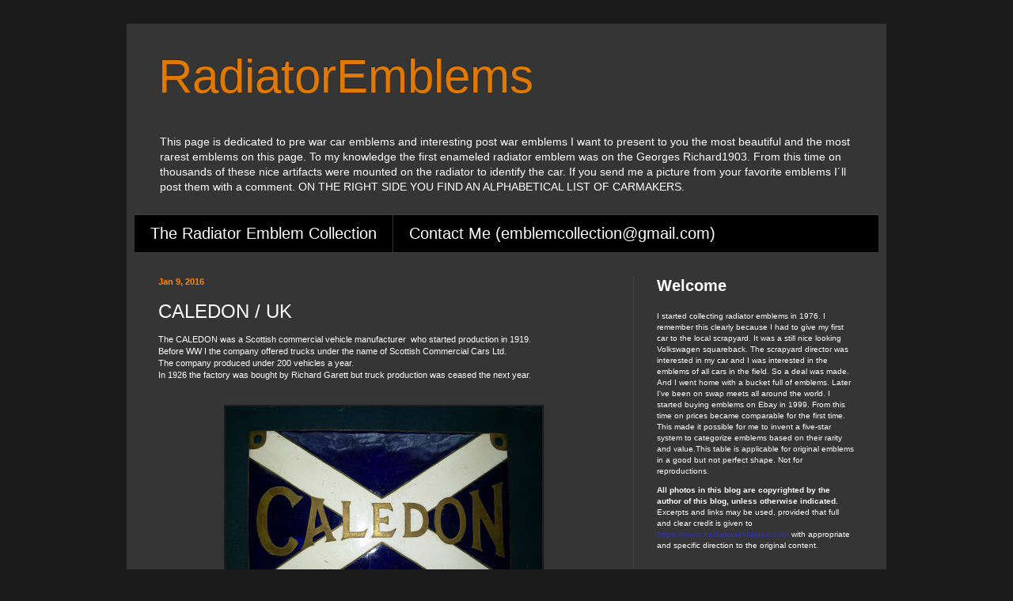

--- FILE ---
content_type: text/html; charset=UTF-8
request_url: http://www.radiatoremblems.com/2016/01/caledon-uk.html
body_size: 18415
content:
<!DOCTYPE html>
<html class='v2' dir='ltr' xmlns='http://www.w3.org/1999/xhtml' xmlns:b='http://www.google.com/2005/gml/b' xmlns:data='http://www.google.com/2005/gml/data' xmlns:expr='http://www.google.com/2005/gml/expr'>
<head>
<link href='https://www.blogger.com/static/v1/widgets/335934321-css_bundle_v2.css' rel='stylesheet' type='text/css'/>
<meta content='width=1100' name='viewport'/>
<meta content='text/html; charset=UTF-8' http-equiv='Content-Type'/>
<meta content='blogger' name='generator'/>
<link href='http://www.radiatoremblems.com/favicon.ico' rel='icon' type='image/x-icon'/>
<link href='http://www.radiatoremblems.com/2016/01/caledon-uk.html' rel='canonical'/>
<link rel="alternate" type="application/atom+xml" title="RadiatorEmblems - Atom" href="http://www.radiatoremblems.com/feeds/posts/default" />
<link rel="alternate" type="application/rss+xml" title="RadiatorEmblems - RSS" href="http://www.radiatoremblems.com/feeds/posts/default?alt=rss" />
<link rel="service.post" type="application/atom+xml" title="RadiatorEmblems - Atom" href="https://www.blogger.com/feeds/802999256459880826/posts/default" />

<link rel="alternate" type="application/atom+xml" title="RadiatorEmblems - Atom" href="http://www.radiatoremblems.com/feeds/3299138625732531427/comments/default" />
<!--Can't find substitution for tag [blog.ieCssRetrofitLinks]-->
<link href='https://blogger.googleusercontent.com/img/b/R29vZ2xl/AVvXsEiA2TQbfep0ksXXTkk2fU0Q10OIfpqxyu_9shdqcP_EPOkzxjDszH32p0Q2ryRhCwDAwH6ZgWUjL_K9M2hLZQkHcK4od5JoeO75oiRWeFWxCXcpqETBGey9d1a9mLgU7LoKhM10PnqpC6o/s400/CALEDON+british+truck+1915+to++1927.JPG' rel='image_src'/>
<meta content='http://www.radiatoremblems.com/2016/01/caledon-uk.html' property='og:url'/>
<meta content='CALEDON / UK' property='og:title'/>
<meta content='' property='og:description'/>
<meta content='https://blogger.googleusercontent.com/img/b/R29vZ2xl/AVvXsEiA2TQbfep0ksXXTkk2fU0Q10OIfpqxyu_9shdqcP_EPOkzxjDszH32p0Q2ryRhCwDAwH6ZgWUjL_K9M2hLZQkHcK4od5JoeO75oiRWeFWxCXcpqETBGey9d1a9mLgU7LoKhM10PnqpC6o/w1200-h630-p-k-no-nu/CALEDON+british+truck+1915+to++1927.JPG' property='og:image'/>
<title>RadiatorEmblems: CALEDON / UK</title>
<style id='page-skin-1' type='text/css'><!--
/*
-----------------------------------------------
Blogger Template Style
Name:     Simple
Designer: Blogger
URL:      www.blogger.com
----------------------------------------------- */
/* Content
----------------------------------------------- */
body {
font: normal normal 10px Arial, Tahoma, Helvetica, FreeSans, sans-serif;
color: #ffffff;
background: #1c1c1c none repeat scroll top left;
padding: 0 40px 40px 40px;
}
html body .region-inner {
min-width: 0;
max-width: 100%;
width: auto;
}
h2 {
font-size: 22px;
}
a:link {
text-decoration:none;
color: #ff8900;
}
a:visited {
text-decoration:none;
color: #cd6600;
}
a:hover {
text-decoration:underline;
color: #cd6600;
}
.body-fauxcolumn-outer .fauxcolumn-inner {
background: transparent none repeat scroll top left;
_background-image: none;
}
.body-fauxcolumn-outer .cap-top {
position: absolute;
z-index: 1;
height: 400px;
width: 100%;
}
.body-fauxcolumn-outer .cap-top .cap-left {
width: 100%;
background: transparent none repeat-x scroll top left;
_background-image: none;
}
.content-outer {
-moz-box-shadow: 0 0 40px rgba(0, 0, 0, .15);
-webkit-box-shadow: 0 0 5px rgba(0, 0, 0, .15);
-goog-ms-box-shadow: 0 0 10px #333333;
box-shadow: 0 0 40px rgba(0, 0, 0, .15);
margin-bottom: 1px;
}
.content-inner {
padding: 10px 10px;
}
.content-inner {
background-color: #353535;
}
/* Header
----------------------------------------------- */
.header-outer {
background: transparent none repeat-x scroll 0 -400px;
_background-image: none;
}
.Header h1 {
font: normal normal 60px Arial, Tahoma, Helvetica, FreeSans, sans-serif;
color: #e17900;
text-shadow: -1px -1px 1px rgba(0, 0, 0, .2);
}
.Header h1 a {
color: #e17900;
}
.Header .description {
font-size: 140%;
color: #ffffff;
}
.header-inner .Header .titlewrapper {
padding: 22px 30px;
}
.header-inner .Header .descriptionwrapper {
padding: 0 30px;
}
/* Tabs
----------------------------------------------- */
.tabs-inner .section:first-child {
border-top: 1px solid #414141;
}
.tabs-inner .section:first-child ul {
margin-top: -1px;
border-top: 1px solid #414141;
border-left: 0 solid #414141;
border-right: 0 solid #414141;
}
.tabs-inner .widget ul {
background: #000000 none repeat-x scroll 0 -800px;
_background-image: none;
border-bottom: 1px solid #414141;
margin-top: 0;
margin-left: -30px;
margin-right: -30px;
}
.tabs-inner .widget li a {
display: inline-block;
padding: .6em 1em;
font: normal normal 20px Arial, Tahoma, Helvetica, FreeSans, sans-serif;
color: #ffffff;
border-left: 1px solid #353535;
border-right: 0 solid #414141;
}
.tabs-inner .widget li:first-child a {
border-left: none;
}
.tabs-inner .widget li.selected a, .tabs-inner .widget li a:hover {
color: #ff8900;
background-color: #000000;
text-decoration: none;
}
/* Columns
----------------------------------------------- */
.main-outer {
border-top: 0 solid #414141;
}
.fauxcolumn-left-outer .fauxcolumn-inner {
border-right: 1px solid #414141;
}
.fauxcolumn-right-outer .fauxcolumn-inner {
border-left: 1px solid #414141;
}
/* Headings
----------------------------------------------- */
div.widget > h2,
div.widget h2.title {
margin: 0 0 1em 0;
font: normal bold 20px Arial, Tahoma, Helvetica, FreeSans, sans-serif;
color: #ffffff;
}
/* Widgets
----------------------------------------------- */
.widget .zippy {
color: #999999;
text-shadow: 2px 2px 1px rgba(0, 0, 0, .1);
}
.widget .popular-posts ul {
list-style: none;
}
/* Posts
----------------------------------------------- */
h2.date-header {
font: normal bold 11px Arial, Tahoma, Helvetica, FreeSans, sans-serif;
}
.date-header span {
background-color: transparent;
color: #ff8900;
padding: inherit;
letter-spacing: inherit;
margin: inherit;
}
.main-inner {
padding-top: 30px;
padding-bottom: 30px;
}
.main-inner .column-center-inner {
padding: 0 15px;
}
.main-inner .column-center-inner .section {
margin: 0 15px;
}
.post {
margin: 0 0 25px 0;
}
h3.post-title, .comments h4 {
font: normal normal 24px Arial, Tahoma, Helvetica, FreeSans, sans-serif;
margin: .75em 0 0;
}
.post-body {
font-size: 110%;
line-height: 1.4;
position: relative;
}
.post-body img, .post-body .tr-caption-container, .Profile img, .Image img,
.BlogList .item-thumbnail img {
padding: 0;
background: #1c1c1c;
border: 1px solid #1c1c1c;
-moz-box-shadow: 1px 1px 5px rgba(0, 0, 0, .1);
-webkit-box-shadow: 1px 1px 5px rgba(0, 0, 0, .1);
box-shadow: 1px 1px 5px rgba(0, 0, 0, .1);
}
.post-body img, .post-body .tr-caption-container {
padding: 1px;
}
.post-body .tr-caption-container {
color: #cccccc;
}
.post-body .tr-caption-container img {
padding: 0;
background: transparent;
border: none;
-moz-box-shadow: 0 0 0 rgba(0, 0, 0, .1);
-webkit-box-shadow: 0 0 0 rgba(0, 0, 0, .1);
box-shadow: 0 0 0 rgba(0, 0, 0, .1);
}
.post-header {
margin: 0 0 1.5em;
line-height: 1.6;
font-size: 90%;
}
.post-footer {
margin: 20px -2px 0;
padding: 5px 10px;
color: #888888;
background-color: #323232;
border-bottom: 1px solid #454545;
line-height: 1.6;
font-size: 90%;
}
#comments .comment-author {
padding-top: 1.5em;
border-top: 1px solid #414141;
background-position: 0 1.5em;
}
#comments .comment-author:first-child {
padding-top: 0;
border-top: none;
}
.avatar-image-container {
margin: .2em 0 0;
}
#comments .avatar-image-container img {
border: 1px solid #1c1c1c;
}
/* Comments
----------------------------------------------- */
.comments .comments-content .icon.blog-author {
background-repeat: no-repeat;
background-image: url([data-uri]);
}
.comments .comments-content .loadmore a {
border-top: 1px solid #999999;
border-bottom: 1px solid #999999;
}
.comments .comment-thread.inline-thread {
background-color: #323232;
}
.comments .continue {
border-top: 2px solid #999999;
}
/* Accents
---------------------------------------------- */
.section-columns td.columns-cell {
border-left: 1px solid #414141;
}
.blog-pager {
background: transparent none no-repeat scroll top center;
}
.blog-pager-older-link, .home-link,
.blog-pager-newer-link {
background-color: #353535;
padding: 5px;
}
.footer-outer {
border-top: 0 dashed #bbbbbb;
}
/* Mobile
----------------------------------------------- */
body.mobile  {
background-size: auto;
}
.mobile .body-fauxcolumn-outer {
background: transparent none repeat scroll top left;
}
.mobile .body-fauxcolumn-outer .cap-top {
background-size: 100% auto;
}
.mobile .content-outer {
-webkit-box-shadow: 0 0 3px rgba(0, 0, 0, .15);
box-shadow: 0 0 3px rgba(0, 0, 0, .15);
}
.mobile .tabs-inner .widget ul {
margin-left: 0;
margin-right: 0;
}
.mobile .post {
margin: 0;
}
.mobile .main-inner .column-center-inner .section {
margin: 0;
}
.mobile .date-header span {
padding: 0.1em 10px;
margin: 0 -10px;
}
.mobile h3.post-title {
margin: 0;
}
.mobile .blog-pager {
background: transparent none no-repeat scroll top center;
}
.mobile .footer-outer {
border-top: none;
}
.mobile .main-inner, .mobile .footer-inner {
background-color: #353535;
}
.mobile-index-contents {
color: #ffffff;
}
.mobile-link-button {
background-color: #ff8900;
}
.mobile-link-button a:link, .mobile-link-button a:visited {
color: #ffffff;
}
.mobile .tabs-inner .section:first-child {
border-top: none;
}
.mobile .tabs-inner .PageList .widget-content {
background-color: #000000;
color: #ff8900;
border-top: 1px solid #414141;
border-bottom: 1px solid #414141;
}
.mobile .tabs-inner .PageList .widget-content .pagelist-arrow {
border-left: 1px solid #414141;
}

--></style>
<style id='template-skin-1' type='text/css'><!--
body {
min-width: 960px;
}
.content-outer, .content-fauxcolumn-outer, .region-inner {
min-width: 960px;
max-width: 960px;
_width: 960px;
}
.main-inner .columns {
padding-left: 0;
padding-right: 310px;
}
.main-inner .fauxcolumn-center-outer {
left: 0;
right: 310px;
/* IE6 does not respect left and right together */
_width: expression(this.parentNode.offsetWidth -
parseInt("0") -
parseInt("310px") + 'px');
}
.main-inner .fauxcolumn-left-outer {
width: 0;
}
.main-inner .fauxcolumn-right-outer {
width: 310px;
}
.main-inner .column-left-outer {
width: 0;
right: 100%;
margin-left: -0;
}
.main-inner .column-right-outer {
width: 310px;
margin-right: -310px;
}
#layout {
min-width: 0;
}
#layout .content-outer {
min-width: 0;
width: 800px;
}
#layout .region-inner {
min-width: 0;
width: auto;
}
--></style>
<meta content='emblems,radiator,radiator emblem,car,pre war,maker,enamel,radiator emblems,badges,collection,collector,Ebay,radiator, Embleme, Kühlergrill, Autoembleme,Sammlung, db2LF75_Fy4058_x_P6uHqEamTk' name='keywords'/>
<link href='https://www.blogger.com/dyn-css/authorization.css?targetBlogID=802999256459880826&amp;zx=641a5760-1af3-4773-a458-393ae2c7e7e1' media='none' onload='if(media!=&#39;all&#39;)media=&#39;all&#39;' rel='stylesheet'/><noscript><link href='https://www.blogger.com/dyn-css/authorization.css?targetBlogID=802999256459880826&amp;zx=641a5760-1af3-4773-a458-393ae2c7e7e1' rel='stylesheet'/></noscript>
<meta name='google-adsense-platform-account' content='ca-host-pub-1556223355139109'/>
<meta name='google-adsense-platform-domain' content='blogspot.com'/>

</head>
<body class='loading variant-dark'>
<div class='navbar no-items section' id='navbar'>
</div>
<div class='body-fauxcolumns'>
<div class='fauxcolumn-outer body-fauxcolumn-outer'>
<div class='cap-top'>
<div class='cap-left'></div>
<div class='cap-right'></div>
</div>
<div class='fauxborder-left'>
<div class='fauxborder-right'></div>
<div class='fauxcolumn-inner'>
</div>
</div>
<div class='cap-bottom'>
<div class='cap-left'></div>
<div class='cap-right'></div>
</div>
</div>
</div>
<div class='content'>
<div class='content-fauxcolumns'>
<div class='fauxcolumn-outer content-fauxcolumn-outer'>
<div class='cap-top'>
<div class='cap-left'></div>
<div class='cap-right'></div>
</div>
<div class='fauxborder-left'>
<div class='fauxborder-right'></div>
<div class='fauxcolumn-inner'>
</div>
</div>
<div class='cap-bottom'>
<div class='cap-left'></div>
<div class='cap-right'></div>
</div>
</div>
</div>
<div class='content-outer'>
<div class='content-cap-top cap-top'>
<div class='cap-left'></div>
<div class='cap-right'></div>
</div>
<div class='fauxborder-left content-fauxborder-left'>
<div class='fauxborder-right content-fauxborder-right'></div>
<div class='content-inner'>
<header>
<div class='header-outer'>
<div class='header-cap-top cap-top'>
<div class='cap-left'></div>
<div class='cap-right'></div>
</div>
<div class='fauxborder-left header-fauxborder-left'>
<div class='fauxborder-right header-fauxborder-right'></div>
<div class='region-inner header-inner'>
<div class='header section' id='header'><div class='widget Header' data-version='1' id='Header1'>
<div id='header-inner'>
<div class='titlewrapper'>
<h1 class='title'>
<a href='http://www.radiatoremblems.com/'>
RadiatorEmblems
</a>
</h1>
</div>
<div class='descriptionwrapper'>
<p class='description'><span>This page is dedicated to pre war car emblems and interesting post war emblems I want to present to you the most beautiful and the most rarest emblems on this page. To my knowledge the first enameled radiator emblem was on the Georges Richard1903. From this time on thousands of these nice artifacts were mounted on the radiator to identify the car. If you send me a picture from your favorite emblems I&#180;ll post them with a comment.

ON THE RIGHT SIDE YOU  FIND AN ALPHABETICAL LIST OF CARMAKERS.</span></p>
</div>
</div>
</div></div>
</div>
</div>
<div class='header-cap-bottom cap-bottom'>
<div class='cap-left'></div>
<div class='cap-right'></div>
</div>
</div>
</header>
<div class='tabs-outer'>
<div class='tabs-cap-top cap-top'>
<div class='cap-left'></div>
<div class='cap-right'></div>
</div>
<div class='fauxborder-left tabs-fauxborder-left'>
<div class='fauxborder-right tabs-fauxborder-right'></div>
<div class='region-inner tabs-inner'>
<div class='tabs section' id='crosscol'><div class='widget PageList' data-version='1' id='PageList1'>
<h2>Subpages</h2>
<div class='widget-content'>
<ul>
<li>
<a href='http://www.radiatoremblems.com/'>The Radiator Emblem Collection</a>
</li>
<li>
<a href='http://www.radiatoremblems.com/p/blog-page.html'>Contact Me (emblemcollection@gmail.com)</a>
</li>
</ul>
<div class='clear'></div>
</div>
</div></div>
<div class='tabs no-items section' id='crosscol-overflow'></div>
</div>
</div>
<div class='tabs-cap-bottom cap-bottom'>
<div class='cap-left'></div>
<div class='cap-right'></div>
</div>
</div>
<div class='main-outer'>
<div class='main-cap-top cap-top'>
<div class='cap-left'></div>
<div class='cap-right'></div>
</div>
<div class='fauxborder-left main-fauxborder-left'>
<div class='fauxborder-right main-fauxborder-right'></div>
<div class='region-inner main-inner'>
<div class='columns fauxcolumns'>
<div class='fauxcolumn-outer fauxcolumn-center-outer'>
<div class='cap-top'>
<div class='cap-left'></div>
<div class='cap-right'></div>
</div>
<div class='fauxborder-left'>
<div class='fauxborder-right'></div>
<div class='fauxcolumn-inner'>
</div>
</div>
<div class='cap-bottom'>
<div class='cap-left'></div>
<div class='cap-right'></div>
</div>
</div>
<div class='fauxcolumn-outer fauxcolumn-left-outer'>
<div class='cap-top'>
<div class='cap-left'></div>
<div class='cap-right'></div>
</div>
<div class='fauxborder-left'>
<div class='fauxborder-right'></div>
<div class='fauxcolumn-inner'>
</div>
</div>
<div class='cap-bottom'>
<div class='cap-left'></div>
<div class='cap-right'></div>
</div>
</div>
<div class='fauxcolumn-outer fauxcolumn-right-outer'>
<div class='cap-top'>
<div class='cap-left'></div>
<div class='cap-right'></div>
</div>
<div class='fauxborder-left'>
<div class='fauxborder-right'></div>
<div class='fauxcolumn-inner'>
</div>
</div>
<div class='cap-bottom'>
<div class='cap-left'></div>
<div class='cap-right'></div>
</div>
</div>
<!-- corrects IE6 width calculation -->
<div class='columns-inner'>
<div class='column-center-outer'>
<div class='column-center-inner'>
<div class='main section' id='main'><div class='widget Blog' data-version='1' id='Blog1'>
<div class='blog-posts hfeed'>

          <div class="date-outer">
        
<h2 class='date-header'><span>Jan 9, 2016</span></h2>

          <div class="date-posts">
        
<div class='post-outer'>
<div class='post hentry' itemprop='blogPost' itemscope='itemscope' itemtype='http://schema.org/BlogPosting'>
<meta content='https://blogger.googleusercontent.com/img/b/R29vZ2xl/AVvXsEiA2TQbfep0ksXXTkk2fU0Q10OIfpqxyu_9shdqcP_EPOkzxjDszH32p0Q2ryRhCwDAwH6ZgWUjL_K9M2hLZQkHcK4od5JoeO75oiRWeFWxCXcpqETBGey9d1a9mLgU7LoKhM10PnqpC6o/s400/CALEDON+british+truck+1915+to++1927.JPG' itemprop='image_url'/>
<meta content='802999256459880826' itemprop='blogId'/>
<meta content='3299138625732531427' itemprop='postId'/>
<a name='3299138625732531427'></a>
<h3 class='post-title entry-title' itemprop='name'>
CALEDON / UK
</h3>
<div class='post-header'>
<div class='post-header-line-1'></div>
</div>
<div class='post-body entry-content' id='post-body-3299138625732531427' itemprop='description articleBody'>
The CALEDON was a Scottish commercial vehicle manufacturer &nbsp;who started production in 1919.<br />
Before WW I the company offered trucks under the name of Scottish Commercial Cars Ltd.<br />
The company produced under 200 vehicles a year.<br />
In 1926 the factory was bought by Richard Garett but truck production was ceased the next year.<br />
<br />
<br />
<table align="center" cellpadding="0" cellspacing="0" class="tr-caption-container" style="margin-left: auto; margin-right: auto; text-align: center;"><tbody>
<tr><td style="text-align: center;"><a href="https://blogger.googleusercontent.com/img/b/R29vZ2xl/AVvXsEiA2TQbfep0ksXXTkk2fU0Q10OIfpqxyu_9shdqcP_EPOkzxjDszH32p0Q2ryRhCwDAwH6ZgWUjL_K9M2hLZQkHcK4od5JoeO75oiRWeFWxCXcpqETBGey9d1a9mLgU7LoKhM10PnqpC6o/s1600/CALEDON+british+truck+1915+to++1927.JPG" imageanchor="1" style="margin-left: auto; margin-right: auto;"><img border="0" height="300" src="https://blogger.googleusercontent.com/img/b/R29vZ2xl/AVvXsEiA2TQbfep0ksXXTkk2fU0Q10OIfpqxyu_9shdqcP_EPOkzxjDszH32p0Q2ryRhCwDAwH6ZgWUjL_K9M2hLZQkHcK4od5JoeO75oiRWeFWxCXcpqETBGey9d1a9mLgU7LoKhM10PnqpC6o/s400/CALEDON+british+truck+1915+to++1927.JPG" width="400" /></a></td></tr>
<tr><td class="tr-caption" style="text-align: center;">Caledon badge showing the Scottish flag</td></tr>
</tbody></table>
<br />
<table align="center" border="1"><tbody>
<tr><th><div style="margin: 0px;">
Year</div>
</th><th><div style="margin: 0px;">
<table align="center" border="1"><tbody>
<tr><th><div style="margin: 0px;">
Dimensions</div>
</th><th><div style="margin: 0px;">
&nbsp; &nbsp; &nbsp;ca. &nbsp;12.0 &nbsp;cm &nbsp;x &nbsp;7.0 cm &nbsp; &nbsp;</div>
</th></tr>
</tbody></table>
&nbsp;1919 - 1927</div>
<div style="margin: 0px;">
<br /></div>
</th></tr>
<tr><th><div style="margin: 0px;">
Estimate</div>
</th><td><div class="separator" style="clear: both; text-align: center;">
<img border="0" height="41" src="https://blogger.googleusercontent.com/img/b/R29vZ2xl/AVvXsEgoe6qTh6lOkqNh3MDKk_yrPBaPcZBz-la4CipGcSNTt8Dx05ihXiXXogn8xggdhMRzXN_CqgTNsFwqiEjil6lvpN4Dt26Xav_-xliKUCI-yqjB40BNfcbQaDtaLM-d5LY28n6sQxos41M/s200/4stars.gif" width="200" /></div>
<div>
<br /></div>
</td></tr>
</tbody></table>
<br />
<br />
For more beautiful truck and car emblems see top right ( list of car makers ).<br />
<br />
<div style='clear: both;'></div>
</div>
<div class='post-footer'>
<div class='post-footer-line post-footer-line-1'><span class='post-comment-link'>
</span>
<span class='post-icons'>
<span class='item-control blog-admin pid-1581189'>
<a href='https://www.blogger.com/post-edit.g?blogID=802999256459880826&postID=3299138625732531427&from=pencil' title='Edit Post'>
<img alt='' class='icon-action' height='18' src='https://resources.blogblog.com/img/icon18_edit_allbkg.gif' width='18'/>
</a>
</span>
</span>
</div>
<div class='post-footer-line post-footer-line-2'></div>
<div class='post-footer-line post-footer-line-3'></div>
</div>
</div>
<div class='comments' id='comments'>
<a name='comments'></a>
<h4>No comments:</h4>
<div id='Blog1_comments-block-wrapper'>
<dl class='avatar-comment-indent' id='comments-block'>
</dl>
</div>
<p class='comment-footer'>
<div class='comment-form'>
<a name='comment-form'></a>
<h4 id='comment-post-message'>Post a Comment</h4>
<p>
</p>
<a href='https://www.blogger.com/comment/frame/802999256459880826?po=3299138625732531427&hl=en&saa=85391&origin=http://www.radiatoremblems.com' id='comment-editor-src'></a>
<iframe allowtransparency='true' class='blogger-iframe-colorize blogger-comment-from-post' frameborder='0' height='410px' id='comment-editor' name='comment-editor' src='' width='100%'></iframe>
<script src='https://www.blogger.com/static/v1/jsbin/2830521187-comment_from_post_iframe.js' type='text/javascript'></script>
<script type='text/javascript'>
      BLOG_CMT_createIframe('https://www.blogger.com/rpc_relay.html');
    </script>
</div>
</p>
</div>
</div>

        </div></div>
      
</div>
<div class='blog-pager' id='blog-pager'>
<span id='blog-pager-newer-link'>
<a class='blog-pager-newer-link' href='http://www.radiatoremblems.com/2016/01/arbenz-ch.html' id='Blog1_blog-pager-newer-link' title='Newer Post'>Newer Post</a>
</span>
<span id='blog-pager-older-link'>
<a class='blog-pager-older-link' href='http://www.radiatoremblems.com/2016/01/marshall-arter-uk.html' id='Blog1_blog-pager-older-link' title='Older Post'>Older Post</a>
</span>
<a class='home-link' href='http://www.radiatoremblems.com/'>Home</a>
</div>
<div class='clear'></div>
<div class='post-feeds'>
<div class='feed-links'>
Subscribe to:
<a class='feed-link' href='http://www.radiatoremblems.com/feeds/3299138625732531427/comments/default' target='_blank' type='application/atom+xml'>Post Comments (Atom)</a>
</div>
</div>
</div></div>
</div>
</div>
<div class='column-left-outer'>
<div class='column-left-inner'>
<aside>
</aside>
</div>
</div>
<div class='column-right-outer'>
<div class='column-right-inner'>
<aside>
<div class='sidebar section' id='sidebar-right-1'><div class='widget Text' data-version='1' id='Text1'>
<h2 class='title'>Welcome</h2>
<div class='widget-content'>
I started collecting radiator emblems in 1976. I remember this clearly because I had to give my first car to the local scrapyard. It was a still nice looking Volkswagen squareback. The scrapyard director was interested in my car and I was interested in the emblems of all cars in the field. So a deal was made. And I went home with a bucket full of emblems. Later I've been on swap meets all around the world. I started buying emblems on Ebay in 1999. From this time on prices became comparable for the first time. This made it possible for me to invent a five-star system to categorize emblems based on their rarity and value.This table is applicable for original emblems in a good but not perfect shape. Not for reproductions. <br /><div><p><strong>A</strong><span class="st"><strong>ll photos in this blog  are copyrighted by the author of this blog, unless otherwise indicated.</strong> Excerpts and links may be used, provided that full and clear credit is given to <strong>  <span style="color:#333399;">https://www.radiatoremblems.com</span></strong> with appropriate and specific direction to the original content.</span></p></div><br /><table align="center" border="1" style="height: 400px; width: 260px;"><tbody><tr>  <td><div class="separator" style="clear: both;"><br /><a href="https://blogger.googleusercontent.com/img/b/R29vZ2xl/AVvXsEiUdeR4_x-AjLkD8X9Q_BjZ301-EBKkB6ZxIdsf0fWkG06I6mmgPgRxEhzpGcVUHoi0Diq3DyRfRJMZEeBUcfCwNiiC1Z3k5tB4J69dZJ3PR2FCQDqIDk2pPL6pS2WkGKr0h-Tyz-yv8ag/s1600/1stars.gif" imageanchor="1" style="clear: middle; float: middle; margin-left: 1em; margin-right: 3em;"><img border="0" height="28" src="https://blogger.googleusercontent.com/img/b/R29vZ2xl/AVvXsEiUdeR4_x-AjLkD8X9Q_BjZ301-EBKkB6ZxIdsf0fWkG06I6mmgPgRxEhzpGcVUHoi0Diq3DyRfRJMZEeBUcfCwNiiC1Z3k5tB4J69dZJ3PR2FCQDqIDk2pPL6pS2WkGKr0h-Tyz-yv8ag/s1600/1stars.gif" width="140" / /></a></div><br /></td>  <th>A common pre-war emblem from a mass producer like Ford, Chevrolet, Chrysler etc.<br />Value: 0$ - 50$ </th>   </tr><tr>  <td><div class="separator" style="clear: both;"><br /><a href="https://blogger.googleusercontent.com/img/b/R29vZ2xl/AVvXsEieCj9hqrYR9KQov29fAIvAXOoMuw6YJFry-4SIza_s5VtbJcQt_CYgyoxy4MKXHjcaE2Up6BPMP3mOkruckcD2YigYEaI4f_UbRKKvJDZ8dLJL327d9Esb5tUCZUSHqsDqf47c028p7Gc/s1600/2stars.gif" imageanchor="1" style="clear: middle; float: middle; margin-left: 1em; margin-right: 1em;"><img border="0" height="28" src="https://blogger.googleusercontent.com/img/b/R29vZ2xl/AVvXsEieCj9hqrYR9KQov29fAIvAXOoMuw6YJFry-4SIza_s5VtbJcQt_CYgyoxy4MKXHjcaE2Up6BPMP3mOkruckcD2YigYEaI4f_UbRKKvJDZ8dLJL327d9Esb5tUCZUSHqsDqf47c028p7Gc/s1600/2stars.gif" width="140" / /></a></div><br /></td>  <th>Still a well known car but no high production quantities.<br />Value: 50$ - 200$</th>   </tr><tr>  <td><div class="separator" style="clear: both;"><br /><a href="https://blogger.googleusercontent.com/img/b/R29vZ2xl/AVvXsEgVYZQSqswUTDE7a0hxFALYMAnHppdkyNffUwmmCWZYOa3YwDiw6EADSs8UizLneb80SR6-OOyeudSqNmbTVYswTyM5ke9_pQOUmWOmJsNfrzeiNRbdJR4L0HC1ZgjMn5b23dQx-DeTdK8/s1600/3stars.gif" imageanchor="1" style="clear: middle; float: middle; margin-left: 1em; margin-right: 1em;"><img border="0" height="28" src="https://blogger.googleusercontent.com/img/b/R29vZ2xl/AVvXsEgVYZQSqswUTDE7a0hxFALYMAnHppdkyNffUwmmCWZYOa3YwDiw6EADSs8UizLneb80SR6-OOyeudSqNmbTVYswTyM5ke9_pQOUmWOmJsNfrzeiNRbdJR4L0HC1ZgjMn5b23dQx-DeTdK8/s1600/3stars.gif" width="140" / /></a></div><br /></td>  <th>Here it starts with the highly collectible emblems.<br />Value: 200$ - 500$</th>   </tr><tr>  <td><div class="separator" style="clear: both;"><br /><a href="https://blogger.googleusercontent.com/img/b/R29vZ2xl/AVvXsEgFKX7-ZhuSgQt3nT6cdeNaZHiXR6vD8nf2OI0fRlPUv8YZiR-OY2bt7DRv5gnt-0hG8B6UkNfJr7DknruBEWNGneGd3hhyphenhyphenN7iN6liF6p8mt6bCc-of9VncN8vKjAqkMuxU1PdkZghcXKk/s1600/4stars.gif" imageanchor="1" style="clear: middle; float: middle; margin-left: 1em; margin-right: 1em;"><img border="0" height="28" src="https://blogger.googleusercontent.com/img/b/R29vZ2xl/AVvXsEgFKX7-ZhuSgQt3nT6cdeNaZHiXR6vD8nf2OI0fRlPUv8YZiR-OY2bt7DRv5gnt-0hG8B6UkNfJr7DknruBEWNGneGd3hhyphenhyphenN7iN6liF6p8mt6bCc-of9VncN8vKjAqkMuxU1PdkZghcXKk/s1600/4stars.gif" width="140" / /></a></div><br /></td>  <th>A very rare and very desirable emblem. You have to look years to find one of these.<br />Value: 500$ - 800$</th>   </tr><tr>  <td><div class="separator" style="clear: both;"><br /><a href="https://blogger.googleusercontent.com/img/b/R29vZ2xl/AVvXsEg7w-16eiz5m1_4RG8eBYvEaasxOCyLHYVkhX2o8EyyUrzZEzzGuq2iGhwvCWh3C_MoOEVTtkY_QtmA4Km9Ntml900IfBGpGUv93gRQ3YhGQ2HdtyoQry-1-r65aOplNhc_dlvbHJiSkxo/s320/5stars.gif" imageanchor="1" style="clear: middle; float: middle; margin-left: 1em; margin-right: 1em;"><img border="0" height="28" src="https://blogger.googleusercontent.com/img/b/R29vZ2xl/AVvXsEg7w-16eiz5m1_4RG8eBYvEaasxOCyLHYVkhX2o8EyyUrzZEzzGuq2iGhwvCWh3C_MoOEVTtkY_QtmA4Km9Ntml900IfBGpGUv93gRQ3YhGQ2HdtyoQry-1-r65aOplNhc_dlvbHJiSkxo/s320/5stars.gif" width="140" / /></a></div><br /></td>  <th>An ultra rare piece.<br />Prices are sometimes 800$ and more.</th>   </tr></tbody></table>
</div>
<div class='clear'></div>
</div><div class='widget Label' data-version='1' id='Label1'>
<h2>List of Carmakers</h2>
<div class='widget-content list-label-widget-content'>
<ul>
<li>
<a dir='ltr' href='http://www.radiatoremblems.com/search/label/ABOTT%20DETROIT%20%2F%20USA'>ABOTT DETROIT / USA</a>
</li>
<li>
<a dir='ltr' href='http://www.radiatoremblems.com/search/label/ACME%20%2F%20USA'>ACME / USA</a>
</li>
<li>
<a dir='ltr' href='http://www.radiatoremblems.com/search/label/ADLER%20%2F%20GER'>ADLER / GER</a>
</li>
<li>
<a dir='ltr' href='http://www.radiatoremblems.com/search/label/AEROCAR%20%2F%20USA'>AEROCAR / USA</a>
</li>
<li>
<a dir='ltr' href='http://www.radiatoremblems.com/search/label/AFEA%20%2F%20IT'>AFEA / IT</a>
</li>
<li>
<a dir='ltr' href='http://www.radiatoremblems.com/search/label/AGA%20%2F%20GER'>AGA / GER</a>
</li>
<li>
<a dir='ltr' href='http://www.radiatoremblems.com/search/label/ALBA%20%2F%20AUT'>ALBA / AUT</a>
</li>
<li>
<a dir='ltr' href='http://www.radiatoremblems.com/search/label/ALBA%20%2F%20FR'>ALBA / FR</a>
</li>
<li>
<a dir='ltr' href='http://www.radiatoremblems.com/search/label/ALBERT%20%2F%20UK'>ALBERT / UK</a>
</li>
<li>
<a dir='ltr' href='http://www.radiatoremblems.com/search/label/ALFA%20ROMEO%20%2F%20ITALY'>ALFA ROMEO / ITALY</a>
</li>
<li>
<a dir='ltr' href='http://www.radiatoremblems.com/search/label/ALLEN%20%2F%20USA'>ALLEN / USA</a>
</li>
<li>
<a dir='ltr' href='http://www.radiatoremblems.com/search/label/ALSACE%20%2F%20USA'>ALSACE / USA</a>
</li>
<li>
<a dir='ltr' href='http://www.radiatoremblems.com/search/label/AMCO%20%2F%20USA'>AMCO / USA</a>
</li>
<li>
<a dir='ltr' href='http://www.radiatoremblems.com/search/label/ANASAGASTI%20%2F%20ARG'>ANASAGASTI / ARG</a>
</li>
<li>
<a dir='ltr' href='http://www.radiatoremblems.com/search/label/ANCHOR%20%2F%20USA'>ANCHOR / USA</a>
</li>
<li>
<a dir='ltr' href='http://www.radiatoremblems.com/search/label/ANDERSON%20%2F%20US'>ANDERSON / US</a>
</li>
<li>
<a dir='ltr' href='http://www.radiatoremblems.com/search/label/ANGUS%20SANDERSON%20%2F%20UK'>ANGUS SANDERSON / UK</a>
</li>
<li>
<a dir='ltr' href='http://www.radiatoremblems.com/search/label/ANSALDO%20%2F%20ITALY'>ANSALDO / ITALY</a>
</li>
<li>
<a dir='ltr' href='http://www.radiatoremblems.com/search/label/APOLLO%20%2F%20GER'>APOLLO / GER</a>
</li>
<li>
<a dir='ltr' href='http://www.radiatoremblems.com/search/label/APPERSON'>APPERSON</a>
</li>
<li>
<a dir='ltr' href='http://www.radiatoremblems.com/search/label/AQUILA%20%2F%20IT'>AQUILA / IT</a>
</li>
<li>
<a dir='ltr' href='http://www.radiatoremblems.com/search/label/ARBENZ%20%2F%20CH'>ARBENZ / CH</a>
</li>
<li>
<a dir='ltr' href='http://www.radiatoremblems.com/search/label/ARGO%20%2F%20USA'>ARGO / USA</a>
</li>
<li>
<a dir='ltr' href='http://www.radiatoremblems.com/search/label/ARIES%20%2F%20FR'>ARIES / FR</a>
</li>
<li>
<a dir='ltr' href='http://www.radiatoremblems.com/search/label/ARNOLT%20%2F%20USA'>ARNOLT / USA</a>
</li>
<li>
<a dir='ltr' href='http://www.radiatoremblems.com/search/label/ARROL%20ASTER'>ARROL ASTER</a>
</li>
<li>
<a dir='ltr' href='http://www.radiatoremblems.com/search/label/ASARDO%20%2F%20USA'>ASARDO / USA</a>
</li>
<li>
<a dir='ltr' href='http://www.radiatoremblems.com/search/label/AUBURN%20%2F%20USA'>AUBURN / USA</a>
</li>
<li>
<a dir='ltr' href='http://www.radiatoremblems.com/search/label/AUDI%20%2F%20GER'>AUDI / GER</a>
</li>
<li>
<a dir='ltr' href='http://www.radiatoremblems.com/search/label/AUSPER%20%2F%20GB%20%2F%20AUS'>AUSPER / GB / AUS</a>
</li>
<li>
<a dir='ltr' href='http://www.radiatoremblems.com/search/label/AUSTIN%20%2F%20USA'>AUSTIN / USA</a>
</li>
<li>
<a dir='ltr' href='http://www.radiatoremblems.com/search/label/AUSTIN%2F%20GB'>AUSTIN/ GB</a>
</li>
<li>
<a dir='ltr' href='http://www.radiatoremblems.com/search/label/AUSTRALIAN%20SIX'>AUSTRALIAN SIX</a>
</li>
<li>
<a dir='ltr' href='http://www.radiatoremblems.com/search/label/AUSTRO%20-%20FIAT%20%2F%20Austria'>AUSTRO - FIAT / Austria</a>
</li>
<li>
<a dir='ltr' href='http://www.radiatoremblems.com/search/label/AUSTRO%20DAIMLER%20%2F%20AUT'>AUSTRO DAIMLER / AUT</a>
</li>
<li>
<a dir='ltr' href='http://www.radiatoremblems.com/search/label/AUTO%20TRACTION%20%2F%20BELGIUM'>AUTO TRACTION / BELGIUM</a>
</li>
<li>
<a dir='ltr' href='http://www.radiatoremblems.com/search/label/AVIONS%20VOISIN%20%0A%2F%20FR'>AVIONS VOISIN 
/ FR</a>
</li>
<li>
<a dir='ltr' href='http://www.radiatoremblems.com/search/label/B.F.A.%20%28Bolle%20Fiedler%29%20GER'>B.F.A. (Bolle Fiedler) GER</a>
</li>
<li>
<a dir='ltr' href='http://www.radiatoremblems.com/search/label/BADENIA%20%2F%20MOPS%20%2F%20GER'>BADENIA / MOPS / GER</a>
</li>
<li>
<a dir='ltr' href='http://www.radiatoremblems.com/search/label/BALLOT%20%2F%20FR'>BALLOT / FR</a>
</li>
<li>
<a dir='ltr' href='http://www.radiatoremblems.com/search/label/BARBARINO%20%2F%20USA'>BARBARINO / USA</a>
</li>
<li>
<a dir='ltr' href='http://www.radiatoremblems.com/search/label/BAUER%20%28USA%29'>BAUER (USA)</a>
</li>
<li>
<a dir='ltr' href='http://www.radiatoremblems.com/search/label/BAYLISS%20THOMAS%20%2F%20UK'>BAYLISS THOMAS / UK</a>
</li>
<li>
<a dir='ltr' href='http://www.radiatoremblems.com/search/label/BEAN%20%28HADFIELD%29%20%2F%20UK'>BEAN (HADFIELD) / UK</a>
</li>
<li>
<a dir='ltr' href='http://www.radiatoremblems.com/search/label/BELGA%20RISE%20%2F%20BELGIUM'>BELGA RISE / BELGIUM</a>
</li>
<li>
<a dir='ltr' href='http://www.radiatoremblems.com/search/label/BELL%20%2F%20UK'>BELL / UK</a>
</li>
<li>
<a dir='ltr' href='http://www.radiatoremblems.com/search/label/BELL%20%2F%20USA'>BELL / USA</a>
</li>
<li>
<a dir='ltr' href='http://www.radiatoremblems.com/search/label/BELSIZE%20%2F%20UK'>BELSIZE / UK</a>
</li>
<li>
<a dir='ltr' href='http://www.radiatoremblems.com/search/label/BEN%20HUR%20%2F%20USA'>BEN HUR / USA</a>
</li>
<li>
<a dir='ltr' href='http://www.radiatoremblems.com/search/label/BENJAMIN%20BENOVA%2F%20FR'>BENJAMIN BENOVA/ FR</a>
</li>
<li>
<a dir='ltr' href='http://www.radiatoremblems.com/search/label/BENZ%20%2F%20GER'>BENZ / GER</a>
</li>
<li>
<a dir='ltr' href='http://www.radiatoremblems.com/search/label/BENZ%20GAGGENAU%20%2F%20GER'>BENZ GAGGENAU / GER</a>
</li>
<li>
<a dir='ltr' href='http://www.radiatoremblems.com/search/label/BENZ%20SENDLING%20%2F%20GER'>BENZ SENDLING / GER</a>
</li>
<li>
<a dir='ltr' href='http://www.radiatoremblems.com/search/label/BENZ%20S%C3%96HNE%20%2F%20GER'>BENZ SÖHNE / GER</a>
</li>
<li>
<a dir='ltr' href='http://www.radiatoremblems.com/search/label/BERGDOLL%20%2F%20USA'>BERGDOLL / USA</a>
</li>
<li>
<a dir='ltr' href='http://www.radiatoremblems.com/search/label/BERLIET%20%2F%20FR'>BERLIET / FR</a>
</li>
<li>
<a dir='ltr' href='http://www.radiatoremblems.com/search/label/BERNARD%20Camions%20%2F%20FR'>BERNARD Camions / FR</a>
</li>
<li>
<a dir='ltr' href='http://www.radiatoremblems.com/search/label/BIANCHI%20%2F%20ITALY'>BIANCHI / ITALY</a>
</li>
<li>
<a dir='ltr' href='http://www.radiatoremblems.com/search/label/BIEDERMAN%20%2F%20USA'>BIEDERMAN / USA</a>
</li>
<li>
<a dir='ltr' href='http://www.radiatoremblems.com/search/label/BIGNAN%20%2F%20FR'>BIGNAN / FR</a>
</li>
<li>
<a dir='ltr' href='http://www.radiatoremblems.com/search/label/BNC%20%2F%20FR'>BNC / FR</a>
</li>
<li>
<a dir='ltr' href='http://www.radiatoremblems.com/search/label/BOB%20%2F%20GER'>BOB / GER</a>
</li>
<li>
<a dir='ltr' href='http://www.radiatoremblems.com/search/label/BORGWARD%20%2F%20GER'>BORGWARD / GER</a>
</li>
<li>
<a dir='ltr' href='http://www.radiatoremblems.com/search/label/BOVY%20%2F%20BELGIUM'>BOVY / BELGIUM</a>
</li>
<li>
<a dir='ltr' href='http://www.radiatoremblems.com/search/label/BRASIER%20%2F%20FRANCE'>BRASIER / FRANCE</a>
</li>
<li>
<a dir='ltr' href='http://www.radiatoremblems.com/search/label/BRENNABOR%20%2F%20GER'>BRENNABOR / GER</a>
</li>
<li>
<a dir='ltr' href='http://www.radiatoremblems.com/search/label/BRISCOE%20%2F%20USA'>BRISCOE / USA</a>
</li>
<li>
<a dir='ltr' href='http://www.radiatoremblems.com/search/label/BROSSEL%20%2F%20BELGIUM'>BROSSEL / BELGIUM</a>
</li>
<li>
<a dir='ltr' href='http://www.radiatoremblems.com/search/label/BUCCIALI%20%2F%20FR'>BUCCIALI / FR</a>
</li>
<li>
<a dir='ltr' href='http://www.radiatoremblems.com/search/label/BUCHET%20%2F%20FR'>BUCHET / FR</a>
</li>
<li>
<a dir='ltr' href='http://www.radiatoremblems.com/search/label/BUGATTI%20%2F%20FR'>BUGATTI / FR</a>
</li>
<li>
<a dir='ltr' href='http://www.radiatoremblems.com/search/label/BUICK'>BUICK</a>
</li>
<li>
<a dir='ltr' href='http://www.radiatoremblems.com/search/label/BUICK%20%2F%20USA'>BUICK / USA</a>
</li>
<li>
<a dir='ltr' href='http://www.radiatoremblems.com/search/label/Buire%20%2F%20FR'>Buire / FR</a>
</li>
<li>
<a dir='ltr' href='http://www.radiatoremblems.com/search/label/BUSH%20%2F%20USA'>BUSH / USA</a>
</li>
<li>
<a dir='ltr' href='http://www.radiatoremblems.com/search/label/B%C3%9CSSING%20%2F%20GER'>BÜSSING / GER</a>
</li>
<li>
<a dir='ltr' href='http://www.radiatoremblems.com/search/label/CALCOTT%20%2F%20UK'>CALCOTT / UK</a>
</li>
<li>
<a dir='ltr' href='http://www.radiatoremblems.com/search/label/CALEDON%20%2F%20UK'>CALEDON / UK</a>
</li>
<li>
<a dir='ltr' href='http://www.radiatoremblems.com/search/label/CARHARTT%20%2F%20USA'>CARHARTT / USA</a>
</li>
<li>
<a dir='ltr' href='http://www.radiatoremblems.com/search/label/CASTLE%20THREE%20%2F%20UK'>CASTLE THREE / UK</a>
</li>
<li>
<a dir='ltr' href='http://www.radiatoremblems.com/search/label/CEIRANO%20%2F%20IT'>CEIRANO / IT</a>
</li>
<li>
<a dir='ltr' href='http://www.radiatoremblems.com/search/label/CERTUS%20%2F%20GER'>CERTUS / GER</a>
</li>
<li>
<a dir='ltr' href='http://www.radiatoremblems.com/search/label/CHARLES%20%2F%20USA'>CHARLES / USA</a>
</li>
<li>
<a dir='ltr' href='http://www.radiatoremblems.com/search/label/CHARRON%20%2F%20FR'>CHARRON / FR</a>
</li>
<li>
<a dir='ltr' href='http://www.radiatoremblems.com/search/label/CHECKER%20%2F%20USA'>CHECKER / USA</a>
</li>
<li>
<a dir='ltr' href='http://www.radiatoremblems.com/search/label/CHENARD%20WALCKER%20%2F%20FR'>CHENARD WALCKER / FR</a>
</li>
<li>
<a dir='ltr' href='http://www.radiatoremblems.com/search/label/CHEVROLET'>CHEVROLET</a>
</li>
<li>
<a dir='ltr' href='http://www.radiatoremblems.com/search/label/CHEVROLET%20%2F%20USA'>CHEVROLET / USA</a>
</li>
<li>
<a dir='ltr' href='http://www.radiatoremblems.com/search/label/CHICAGO%20MOTOR%20TRUCK'>CHICAGO MOTOR TRUCK</a>
</li>
<li>
<a dir='ltr' href='http://www.radiatoremblems.com/search/label/CHIRIBIRI%20%2F%20IT'>CHIRIBIRI / IT</a>
</li>
<li>
<a dir='ltr' href='http://www.radiatoremblems.com/search/label/CID%20BABY%20%2F%20FR'>CID BABY / FR</a>
</li>
<li>
<a dir='ltr' href='http://www.radiatoremblems.com/search/label/CITO%20%2F%20GER'>CITO / GER</a>
</li>
<li>
<a dir='ltr' href='http://www.radiatoremblems.com/search/label/CITROEN%20%2F%20FR'>CITROEN / FR</a>
</li>
<li>
<a dir='ltr' href='http://www.radiatoremblems.com/search/label/CLASSIC%20%2F%20FR'>CLASSIC / FR</a>
</li>
<li>
<a dir='ltr' href='http://www.radiatoremblems.com/search/label/CLAVEAU%20AUTOBLOC%20%2F%20FR'>CLAVEAU AUTOBLOC / FR</a>
</li>
<li>
<a dir='ltr' href='http://www.radiatoremblems.com/search/label/CLEMENT%20BAYARD%20%2F%20FR'>CLEMENT BAYARD / FR</a>
</li>
<li>
<a dir='ltr' href='http://www.radiatoremblems.com/search/label/CLESSE%20%2F%20FR'>CLESSE / FR</a>
</li>
<li>
<a dir='ltr' href='http://www.radiatoremblems.com/search/label/CLETRAC%20%2F%20USA'>CLETRAC / USA</a>
</li>
<li>
<a dir='ltr' href='http://www.radiatoremblems.com/search/label/CLULEY%20%2F%20UK'>CLULEY / UK</a>
</li>
<li>
<a dir='ltr' href='http://www.radiatoremblems.com/search/label/CLYNO%20%2F%20UK'>CLYNO / UK</a>
</li>
<li>
<a dir='ltr' href='http://www.radiatoremblems.com/search/label/COLE%20%2F%20USA'>COLE / USA</a>
</li>
<li>
<a dir='ltr' href='http://www.radiatoremblems.com/search/label/COLOMBE%20%2F%20FR'>COLOMBE / FR</a>
</li>
<li>
<a dir='ltr' href='http://www.radiatoremblems.com/search/label/COLUMBIA'>COLUMBIA</a>
</li>
<li>
<a dir='ltr' href='http://www.radiatoremblems.com/search/label/COLUMBIA%20%2F%20USA'>COLUMBIA / USA</a>
</li>
<li>
<a dir='ltr' href='http://www.radiatoremblems.com/search/label/COMET%20%2F%20USA'>COMET / USA</a>
</li>
<li>
<a dir='ltr' href='http://www.radiatoremblems.com/search/label/COMMONWEALTH%20%2F%20USA'>COMMONWEALTH / USA</a>
</li>
<li>
<a dir='ltr' href='http://www.radiatoremblems.com/search/label/CORD%20%2F%20USA'>CORD / USA</a>
</li>
<li>
<a dir='ltr' href='http://www.radiatoremblems.com/search/label/CORONA%20%2F%20GER'>CORONA / GER</a>
</li>
<li>
<a dir='ltr' href='http://www.radiatoremblems.com/search/label/COTTIN%20%26%20DESGOUTTES%20%2F%20FR'>COTTIN &amp; DESGOUTTES / FR</a>
</li>
<li>
<a dir='ltr' href='http://www.radiatoremblems.com/search/label/COVENTRY%20PREMIER%20%2F%20UK'>COVENTRY PREMIER / UK</a>
</li>
<li>
<a dir='ltr' href='http://www.radiatoremblems.com/search/label/CUBITT%20%2F%20UK'>CUBITT / UK</a>
</li>
<li>
<a dir='ltr' href='http://www.radiatoremblems.com/search/label/CURRUS%20AERO%20%2F%20GERMANY'>CURRUS AERO / GERMANY</a>
</li>
<li>
<a dir='ltr' href='http://www.radiatoremblems.com/search/label/CYKLON%20%2F%20CYKLONETTE%20%2F%20GER'>CYKLON / CYKLONETTE / GER</a>
</li>
<li>
<a dir='ltr' href='http://www.radiatoremblems.com/search/label/D.F.P.%20%20%28DFP%29%20%2F%20FR'>D.F.P.  (DFP) / FR</a>
</li>
<li>
<a dir='ltr' href='http://www.radiatoremblems.com/search/label/DAAG%20%2F%20GERMANY'>DAAG / GERMANY</a>
</li>
<li>
<a dir='ltr' href='http://www.radiatoremblems.com/search/label/DAB%20%2F%20DENMARK'>DAB / DENMARK</a>
</li>
<li>
<a dir='ltr' href='http://www.radiatoremblems.com/search/label/DAIMLER%20%2F%20GER'>DAIMLER / GER</a>
</li>
<li>
<a dir='ltr' href='http://www.radiatoremblems.com/search/label/DANIELS%20%2F%20USA'>DANIELS / USA</a>
</li>
<li>
<a dir='ltr' href='http://www.radiatoremblems.com/search/label/DARMONT%20MORGAN%20%2F%20FR'>DARMONT MORGAN / FR</a>
</li>
<li>
<a dir='ltr' href='http://www.radiatoremblems.com/search/label/DARRACQ%20%2F%20FR'>DARRACQ / FR</a>
</li>
<li>
<a dir='ltr' href='http://www.radiatoremblems.com/search/label/DAVIS%20%2F%20USA'>DAVIS / USA</a>
</li>
<li>
<a dir='ltr' href='http://www.radiatoremblems.com/search/label/DE%20DION%20BOUTON%20%2F%20FR'>DE DION BOUTON / FR</a>
</li>
<li>
<a dir='ltr' href='http://www.radiatoremblems.com/search/label/DE%20VECCHI%20%2F%20IT'>DE VECCHI / IT</a>
</li>
<li>
<a dir='ltr' href='http://www.radiatoremblems.com/search/label/DELAUGERE%20CLAYETTE%20%2F%20FR'>DELAUGERE CLAYETTE / FR</a>
</li>
<li>
<a dir='ltr' href='http://www.radiatoremblems.com/search/label/DELAUNAY%20BELLEVILLE%20%2F%20FR'>DELAUNAY BELLEVILLE / FR</a>
</li>
<li>
<a dir='ltr' href='http://www.radiatoremblems.com/search/label/DER%20DESSAUER%20%2F%20GER'>DER DESSAUER / GER</a>
</li>
<li>
<a dir='ltr' href='http://www.radiatoremblems.com/search/label/DERBY%20%2F%20CANADA'>DERBY / CANADA</a>
</li>
<li>
<a dir='ltr' href='http://www.radiatoremblems.com/search/label/DERBY%20%2F%20FR'>DERBY / FR</a>
</li>
<li>
<a dir='ltr' href='http://www.radiatoremblems.com/search/label/DIABOLO%20%2F%20GERMANY'>DIABOLO / GERMANY</a>
</li>
<li>
<a dir='ltr' href='http://www.radiatoremblems.com/search/label/DIAMOND%20T%20%2F%20USA'>DIAMOND T / USA</a>
</li>
<li>
<a dir='ltr' href='http://www.radiatoremblems.com/search/label/DIATTO%20%2F%20ITALY'>DIATTO / ITALY</a>
</li>
<li>
<a dir='ltr' href='http://www.radiatoremblems.com/search/label/DINOS%20%2F%20GER'>DINOS / GER</a>
</li>
<li>
<a dir='ltr' href='http://www.radiatoremblems.com/search/label/DIXI%20%2F%20GER'>DIXI / GER</a>
</li>
<li>
<a dir='ltr' href='http://www.radiatoremblems.com/search/label/DIXIE%20FLYER%20%2F%20USA'>DIXIE FLYER / USA</a>
</li>
<li>
<a dir='ltr' href='http://www.radiatoremblems.com/search/label/DKW%20%2F%20GER'>DKW / GER</a>
</li>
<li>
<a dir='ltr' href='http://www.radiatoremblems.com/search/label/DODGE%20BROTHERS%20%2F%20USA'>DODGE BROTHERS / USA</a>
</li>
<li>
<a dir='ltr' href='http://www.radiatoremblems.com/search/label/DONNET%20ZEDEL%20%20%2F%20FR'>DONNET ZEDEL  / FR</a>
</li>
<li>
<a dir='ltr' href='http://www.radiatoremblems.com/search/label/DORT'>DORT</a>
</li>
<li>
<a dir='ltr' href='http://www.radiatoremblems.com/search/label/DOVER%20%2F%20USA'>DOVER / USA</a>
</li>
<li>
<a dir='ltr' href='http://www.radiatoremblems.com/search/label/DRAGON'>DRAGON</a>
</li>
<li>
<a dir='ltr' href='http://www.radiatoremblems.com/search/label/DUESENBERG'>DUESENBERG</a>
</li>
<li>
<a dir='ltr' href='http://www.radiatoremblems.com/search/label/DUNAMIS%20%2F%20BELG'>DUNAMIS / BELG</a>
</li>
<li>
<a dir='ltr' href='http://www.radiatoremblems.com/search/label/DURANT%20%2F%20USA'>DURANT / USA</a>
</li>
<li>
<a dir='ltr' href='http://www.radiatoremblems.com/search/label/D%C3%9CRKOPP%20%2F%20GER'>DÜRKOPP / GER</a>
</li>
<li>
<a dir='ltr' href='http://www.radiatoremblems.com/search/label/DUX%20%2F%20GER'>DUX / GER</a>
</li>
<li>
<a dir='ltr' href='http://www.radiatoremblems.com/search/label/EARL%20%2F%20USA'>EARL / USA</a>
</li>
<li>
<a dir='ltr' href='http://www.radiatoremblems.com/search/label/EGO%20%2F%20GER'>EGO / GER</a>
</li>
<li>
<a dir='ltr' href='http://www.radiatoremblems.com/search/label/EHRHARDT%20%2F%20GER'>EHRHARDT / GER</a>
</li>
<li>
<a dir='ltr' href='http://www.radiatoremblems.com/search/label/ELCAR%20%2F%20USA'>ELCAR / USA</a>
</li>
<li>
<a dir='ltr' href='http://www.radiatoremblems.com/search/label/ELGIN%20%2F%20USA'>ELGIN / USA</a>
</li>
<li>
<a dir='ltr' href='http://www.radiatoremblems.com/search/label/ELITE%20%2F%20GER'>ELITE / GER</a>
</li>
<li>
<a dir='ltr' href='http://www.radiatoremblems.com/search/label/ELYSEE%20%2F%20USA'>ELYSEE / USA</a>
</li>
<li>
<a dir='ltr' href='http://www.radiatoremblems.com/search/label/EMERSON%20%2F%20USA'>EMERSON / USA</a>
</li>
<li>
<a dir='ltr' href='http://www.radiatoremblems.com/search/label/EMILE%20%20PILAIN%20%2F%20FRANCE'>EMILE  PILAIN / FRANCE</a>
</li>
<li>
<a dir='ltr' href='http://www.radiatoremblems.com/search/label/EMPIRE%20%2F%20USA'>EMPIRE / USA</a>
</li>
<li>
<a dir='ltr' href='http://www.radiatoremblems.com/search/label/ERSKINE%20STUDEBAKER'>ERSKINE STUDEBAKER</a>
</li>
<li>
<a dir='ltr' href='http://www.radiatoremblems.com/search/label/ESPERIA%20%2F%20%20MACAGNO%2F%20ITALY'>ESPERIA /  MACAGNO/ ITALY</a>
</li>
<li>
<a dir='ltr' href='http://www.radiatoremblems.com/search/label/ESSEX'>ESSEX</a>
</li>
<li>
<a dir='ltr' href='http://www.radiatoremblems.com/search/label/EXCELSIOR%20%2F%20BELG'>EXCELSIOR / BELG</a>
</li>
<li>
<a dir='ltr' href='http://www.radiatoremblems.com/search/label/F.E.A.%20%2F%20IT'>F.E.A. / IT</a>
</li>
<li>
<a dir='ltr' href='http://www.radiatoremblems.com/search/label/F.R.P.%20%20%28USA%29'>F.R.P.  (USA)</a>
</li>
<li>
<a dir='ltr' href='http://www.radiatoremblems.com/search/label/FADAG%20%2F%20GERMANY'>FADAG / GERMANY</a>
</li>
<li>
<a dir='ltr' href='http://www.radiatoremblems.com/search/label/FADIN%20%2F%20IT'>FADIN / IT</a>
</li>
<li>
<a dir='ltr' href='http://www.radiatoremblems.com/search/label/FALCON%20%2F%20GER'>FALCON / GER</a>
</li>
<li>
<a dir='ltr' href='http://www.radiatoremblems.com/search/label/FALCON%20KNIGHT%20%2F%20USA'>FALCON KNIGHT / USA</a>
</li>
<li>
<a dir='ltr' href='http://www.radiatoremblems.com/search/label/FARMACK%20%2F%20USA'>FARMACK / USA</a>
</li>
<li>
<a dir='ltr' href='http://www.radiatoremblems.com/search/label/Farman%20%2F%20FR'>Farman / FR</a>
</li>
<li>
<a dir='ltr' href='http://www.radiatoremblems.com/search/label/FASTO%20%2F%20FR'>FASTO / FR</a>
</li>
<li>
<a dir='ltr' href='http://www.radiatoremblems.com/search/label/FAUN%20%2F%20GER'>FAUN / GER</a>
</li>
<li>
<a dir='ltr' href='http://www.radiatoremblems.com/search/label/FBW%20%2F%20CH'>FBW / CH</a>
</li>
<li>
<a dir='ltr' href='http://www.radiatoremblems.com/search/label/FEROLDI%20%2F%20ITALY'>FEROLDI / ITALY</a>
</li>
<li>
<a dir='ltr' href='http://www.radiatoremblems.com/search/label/FIAT'>FIAT</a>
</li>
<li>
<a dir='ltr' href='http://www.radiatoremblems.com/search/label/FIAT%20%2F%20IT'>FIAT / IT</a>
</li>
<li>
<a dir='ltr' href='http://www.radiatoremblems.com/search/label/FIAT%20%2F%20USA'>FIAT / USA</a>
</li>
<li>
<a dir='ltr' href='http://www.radiatoremblems.com/search/label/Fire%20and%20Flame'>Fire and Flame</a>
</li>
<li>
<a dir='ltr' href='http://www.radiatoremblems.com/search/label/FIRESTONE%20COLUMBUS'>FIRESTONE COLUMBUS</a>
</li>
<li>
<a dir='ltr' href='http://www.radiatoremblems.com/search/label/FL%20Automobiles%20%28Soc.%20Moteurs%20Otto%29%20%2F%20FR'>FL Automobiles (Soc. Moteurs Otto) / FR</a>
</li>
<li>
<a dir='ltr' href='http://www.radiatoremblems.com/search/label/FLINT%20%2F%20USA'>FLINT / USA</a>
</li>
<li>
<a dir='ltr' href='http://www.radiatoremblems.com/search/label/FLORENTIA%20%2F%20IT'>FLORENTIA / IT</a>
</li>
<li>
<a dir='ltr' href='http://www.radiatoremblems.com/search/label/FMA%20DONAR%20%2F%20GER'>FMA DONAR / GER</a>
</li>
<li>
<a dir='ltr' href='http://www.radiatoremblems.com/search/label/FN%20%2F%20BELG'>FN / BELG</a>
</li>
<li>
<a dir='ltr' href='http://www.radiatoremblems.com/search/label/FONCK%20%2F%20FR'>FONCK / FR</a>
</li>
<li>
<a dir='ltr' href='http://www.radiatoremblems.com/search/label/FORD%20%2F%20GER'>FORD / GER</a>
</li>
<li>
<a dir='ltr' href='http://www.radiatoremblems.com/search/label/FOSTORIA%20%2F%20USA'>FOSTORIA / USA</a>
</li>
<li>
<a dir='ltr' href='http://www.radiatoremblems.com/search/label/FOURNIER%20%2F%20%20ZEILLER%2F%20FR'>FOURNIER /  ZEILLER/ FR</a>
</li>
<li>
<a dir='ltr' href='http://www.radiatoremblems.com/search/label/FOX%20%2F%20FR'>FOX / FR</a>
</li>
<li>
<a dir='ltr' href='http://www.radiatoremblems.com/search/label/FRAMO%20%2F%20GER'>FRAMO / GER</a>
</li>
<li>
<a dir='ltr' href='http://www.radiatoremblems.com/search/label/FRANCO%20%2F%20IT'>FRANCO / IT</a>
</li>
<li>
<a dir='ltr' href='http://www.radiatoremblems.com/search/label/FRANKLIN%20%2F%20USA'>FRANKLIN / USA</a>
</li>
<li>
<a dir='ltr' href='http://www.radiatoremblems.com/search/label/FRERA%20ZEDEL%20%2F%20IT'>FRERA ZEDEL / IT</a>
</li>
<li>
<a dir='ltr' href='http://www.radiatoremblems.com/search/label/FRONTENAC%20DURANT%20%2F%20CAN'>FRONTENAC DURANT / CAN</a>
</li>
<li>
<a dir='ltr' href='http://www.radiatoremblems.com/search/label/FUCHS%20%2F%20AT'>FUCHS / AT</a>
</li>
<li>
<a dir='ltr' href='http://www.radiatoremblems.com/search/label/FULDAMOBIL%20%2F%20NWF%20%2F%20GER'>FULDAMOBIL / NWF / GER</a>
</li>
<li>
<a dir='ltr' href='http://www.radiatoremblems.com/search/label/FULMINA%20%2F%20GER'>FULMINA / GER</a>
</li>
<li>
<a dir='ltr' href='http://www.radiatoremblems.com/search/label/F%C3%BCrst%20Stolberg%20H%C3%BCtte%20%2F%20GER'>Fürst Stolberg Hütte / GER</a>
</li>
<li>
<a dir='ltr' href='http://www.radiatoremblems.com/search/label/GALLOWAY%20%2F%20UK'>GALLOWAY / UK</a>
</li>
<li>
<a dir='ltr' href='http://www.radiatoremblems.com/search/label/GAR%20%2F%20FR'>GAR / FR</a>
</li>
<li>
<a dir='ltr' href='http://www.radiatoremblems.com/search/label/GARBATY%20%2F%20GER'>GARBATY / GER</a>
</li>
<li>
<a dir='ltr' href='http://www.radiatoremblems.com/search/label/GARDNER%20%2F%20USA'>GARDNER / USA</a>
</li>
<li>
<a dir='ltr' href='http://www.radiatoremblems.com/search/label/GAYLORD%20%2F%20USA'>GAYLORD / USA</a>
</li>
<li>
<a dir='ltr' href='http://www.radiatoremblems.com/search/label/GEIJER%20%2F%20NORWAY'>GEIJER / NORWAY</a>
</li>
<li>
<a dir='ltr' href='http://www.radiatoremblems.com/search/label/GENESTIN%20%2F%20FR'>GENESTIN / FR</a>
</li>
<li>
<a dir='ltr' href='http://www.radiatoremblems.com/search/label/GEORGES%20RICHARD%20%2F%20FR'>GEORGES RICHARD / FR</a>
</li>
<li>
<a dir='ltr' href='http://www.radiatoremblems.com/search/label/GLADIATOR%20%2F%20FRANCE'>GLADIATOR / FRANCE</a>
</li>
<li>
<a dir='ltr' href='http://www.radiatoremblems.com/search/label/GLIDE%20%2F%20USA'>GLIDE / USA</a>
</li>
<li>
<a dir='ltr' href='http://www.radiatoremblems.com/search/label/GM%20Gendron%20Michelot%20%2F%20FR'>GM Gendron Michelot / FR</a>
</li>
<li>
<a dir='ltr' href='http://www.radiatoremblems.com/search/label/GOBRON%20%2F%20FR'>GOBRON / FR</a>
</li>
<li>
<a dir='ltr' href='http://www.radiatoremblems.com/search/label/GRADE%20%2F%20GER'>GRADE / GER</a>
</li>
<li>
<a dir='ltr' href='http://www.radiatoremblems.com/search/label/GR%C3%84F%20%26%20STIFT%20%2F%20AT'>GRÄF &amp; STIFT / AT</a>
</li>
<li>
<a dir='ltr' href='http://www.radiatoremblems.com/search/label/GRAHAM%20%20BROTHERS%20%2F%20USA'>GRAHAM  BROTHERS / USA</a>
</li>
<li>
<a dir='ltr' href='http://www.radiatoremblems.com/search/label/GRAHAM%20%2F%20USA'>GRAHAM / USA</a>
</li>
<li>
<a dir='ltr' href='http://www.radiatoremblems.com/search/label/GRAMM%20%2F%20USA'>GRAMM / USA</a>
</li>
<li>
<a dir='ltr' href='http://www.radiatoremblems.com/search/label/GRANT'>GRANT</a>
</li>
<li>
<a dir='ltr' href='http://www.radiatoremblems.com/search/label/GUILDER%20%2F%20USA'>GUILDER / USA</a>
</li>
<li>
<a dir='ltr' href='http://www.radiatoremblems.com/search/label/GUY%20MOTORS%20%2F%20UK'>GUY MOTORS / UK</a>
</li>
<li>
<a dir='ltr' href='http://www.radiatoremblems.com/search/label/H.A.%20MOYER%20%2F%20USA'>H.A. MOYER / USA</a>
</li>
<li>
<a dir='ltr' href='http://www.radiatoremblems.com/search/label/HACKETT%20%2F%20USA'>HACKETT / USA</a>
</li>
<li>
<a dir='ltr' href='http://www.radiatoremblems.com/search/label/HALLADAY%20%2F%20USA'>HALLADAY / USA</a>
</li>
<li>
<a dir='ltr' href='http://www.radiatoremblems.com/search/label/HAMLIN%20-%20HOLMES'>HAMLIN - HOLMES</a>
</li>
<li>
<a dir='ltr' href='http://www.radiatoremblems.com/search/label/HANDLEY%20KNIGHT%20%2F%20USA'>HANDLEY KNIGHT / USA</a>
</li>
<li>
<a dir='ltr' href='http://www.radiatoremblems.com/search/label/HANOMAG%20%2F%20GER'>HANOMAG / GER</a>
</li>
<li>
<a dir='ltr' href='http://www.radiatoremblems.com/search/label/HANOVER%20%2F%20USA'>HANOVER / USA</a>
</li>
<li>
<a dir='ltr' href='http://www.radiatoremblems.com/search/label/HANSA%20%2F%20GERMANY'>HANSA / GERMANY</a>
</li>
<li>
<a dir='ltr' href='http://www.radiatoremblems.com/search/label/HANSA%20LLOYD%20%2F%20GER'>HANSA LLOYD / GER</a>
</li>
<li>
<a dir='ltr' href='http://www.radiatoremblems.com/search/label/HANSON%20%2F%20USA'>HANSON / USA</a>
</li>
<li>
<a dir='ltr' href='http://www.radiatoremblems.com/search/label/Harry%20Pulfer'>Harry Pulfer</a>
</li>
<li>
<a dir='ltr' href='http://www.radiatoremblems.com/search/label/HASSLER%20%2F%20USA'>HASSLER / USA</a>
</li>
<li>
<a dir='ltr' href='http://www.radiatoremblems.com/search/label/HATAZ%20%2F%20GER'>HATAZ / GER</a>
</li>
<li>
<a dir='ltr' href='http://www.radiatoremblems.com/search/label/HAWA%20%2F%20GER'>HAWA / GER</a>
</li>
<li>
<a dir='ltr' href='http://www.radiatoremblems.com/search/label/HE%20HERBERT%20ENGINEERING%20%2F%20UK'>HE HERBERT ENGINEERING / UK</a>
</li>
<li>
<a dir='ltr' href='http://www.radiatoremblems.com/search/label/HEIM%20%2F%20GER'>HEIM / GER</a>
</li>
<li>
<a dir='ltr' href='http://www.radiatoremblems.com/search/label/HENDERSON%20%2F%20USA'>HENDERSON / USA</a>
</li>
<li>
<a dir='ltr' href='http://www.radiatoremblems.com/search/label/HENSCHEL%20%2F%20GER'>HENSCHEL / GER</a>
</li>
<li>
<a dir='ltr' href='http://www.radiatoremblems.com/search/label/HERFF%20BROOKS%20%2F%20USA'>HERFF BROOKS / USA</a>
</li>
<li>
<a dir='ltr' href='http://www.radiatoremblems.com/search/label/HILDEBRAND%20%2F%20GER'>HILDEBRAND / GER</a>
</li>
<li>
<a dir='ltr' href='http://www.radiatoremblems.com/search/label/HISPANO%20SUIZA'>HISPANO SUIZA</a>
</li>
<li>
<a dir='ltr' href='http://www.radiatoremblems.com/search/label/HISPANO%20SUIZA%20%2F%20SPAIN'>HISPANO SUIZA / SPAIN</a>
</li>
<li>
<a dir='ltr' href='http://www.radiatoremblems.com/search/label/HISPANO-FIAT%20%2F%20SPAIN'>HISPANO-FIAT / SPAIN</a>
</li>
<li>
<a dir='ltr' href='http://www.radiatoremblems.com/search/label/HOL-TAN%20%2F%20USA'>HOL-TAN / USA</a>
</li>
<li>
<a dir='ltr' href='http://www.radiatoremblems.com/search/label/HORCH%20%2F%20GER'>HORCH / GER</a>
</li>
<li>
<a dir='ltr' href='http://www.radiatoremblems.com/search/label/How%20were%20emblems%20affixed%20to%20the%20radiator%20ex%20works%20%3F'>How were emblems affixed to the radiator ex works ?</a>
</li>
<li>
<a dir='ltr' href='http://www.radiatoremblems.com/search/label/HUDSON%20%2F%20USA'>HUDSON / USA</a>
</li>
<li>
<a dir='ltr' href='http://www.radiatoremblems.com/search/label/HUPMOBILE%20%2F%20USA'>HUPMOBILE / USA</a>
</li>
<li>
<a dir='ltr' href='http://www.radiatoremblems.com/search/label/HUPP-YEATS'>HUPP-YEATS</a>
</li>
<li>
<a dir='ltr' href='http://www.radiatoremblems.com/search/label/HURRYTON%20MINOMINEE%20USA'>HURRYTON MINOMINEE USA</a>
</li>
<li>
<a dir='ltr' href='http://www.radiatoremblems.com/search/label/HURTU%20%2F%20FR'>HURTU / FR</a>
</li>
<li>
<a dir='ltr' href='http://www.radiatoremblems.com/search/label/IMPERIA%20%2F%20BELGIUM'>IMPERIA / BELGIUM</a>
</li>
<li>
<a dir='ltr' href='http://www.radiatoremblems.com/search/label/IMPERIAL%20%2F%20USA'>IMPERIAL / USA</a>
</li>
<li>
<a dir='ltr' href='http://www.radiatoremblems.com/search/label/IMV%20%2F%20Yugo'>IMV / Yugo</a>
</li>
<li>
<a dir='ltr' href='http://www.radiatoremblems.com/search/label/INTER-STATE%20%2F%20USA'>INTER-STATE / USA</a>
</li>
<li>
<a dir='ltr' href='http://www.radiatoremblems.com/search/label/INTERNATIONAL%20%2F%20USA'>INTERNATIONAL / USA</a>
</li>
<li>
<a dir='ltr' href='http://www.radiatoremblems.com/search/label/INVICTA'>INVICTA</a>
</li>
<li>
<a dir='ltr' href='http://www.radiatoremblems.com/search/label/ISOTTA%20FRASCHINI%20%2F%20IT'>ISOTTA FRASCHINI / IT</a>
</li>
<li>
<a dir='ltr' href='http://www.radiatoremblems.com/search/label/ITALA%20%2F%20IT'>ITALA / IT</a>
</li>
<li>
<a dir='ltr' href='http://www.radiatoremblems.com/search/label/JEAN%20GRAS%20%2F%20FR'>JEAN GRAS / FR</a>
</li>
<li>
<a dir='ltr' href='http://www.radiatoremblems.com/search/label/JEWETT%20%2F%20USA'>JEWETT / USA</a>
</li>
<li>
<a dir='ltr' href='http://www.radiatoremblems.com/search/label/JORDAN%20%2F%20USA'>JORDAN / USA</a>
</li>
<li>
<a dir='ltr' href='http://www.radiatoremblems.com/search/label/JOSWIN%20%2F%20GER'>JOSWIN / GER</a>
</li>
<li>
<a dir='ltr' href='http://www.radiatoremblems.com/search/label/JOUFFRET%20%2F%20FR'>JOUFFRET / FR</a>
</li>
<li>
<a dir='ltr' href='http://www.radiatoremblems.com/search/label/JOUSSET%20%2F%20FRANCE'>JOUSSET / FRANCE</a>
</li>
<li>
<a dir='ltr' href='http://www.radiatoremblems.com/search/label/JOWETT'>JOWETT</a>
</li>
<li>
<a dir='ltr' href='http://www.radiatoremblems.com/search/label/JUMBO%20%2F%20NETHERLANDS'>JUMBO / NETHERLANDS</a>
</li>
<li>
<a dir='ltr' href='http://www.radiatoremblems.com/search/label/KAISER%20FRAZER%20%2F%20%20USA'>KAISER FRAZER /  USA</a>
</li>
<li>
<a dir='ltr' href='http://www.radiatoremblems.com/search/label/KERR%20STUART%20%2F%20UK'>KERR STUART / UK</a>
</li>
<li>
<a dir='ltr' href='http://www.radiatoremblems.com/search/label/KING'>KING</a>
</li>
<li>
<a dir='ltr' href='http://www.radiatoremblems.com/search/label/KING%20-%20ZEITLER%20%2F%20USA'>KING - ZEITLER / USA</a>
</li>
<li>
<a dir='ltr' href='http://www.radiatoremblems.com/search/label/KINGSBURY'>KINGSBURY</a>
</li>
<li>
<a dir='ltr' href='http://www.radiatoremblems.com/search/label/KISSEL%20KAR%20%2F%20USA'>KISSEL KAR / USA</a>
</li>
<li>
<a dir='ltr' href='http://www.radiatoremblems.com/search/label/KNIGHT'>KNIGHT</a>
</li>
<li>
<a dir='ltr' href='http://www.radiatoremblems.com/search/label/KNOX%20%2F%20USA'>KNOX / USA</a>
</li>
<li>
<a dir='ltr' href='http://www.radiatoremblems.com/search/label/KOCO%20%2F%20GERMANY'>KOCO / GERMANY</a>
</li>
<li>
<a dir='ltr' href='http://www.radiatoremblems.com/search/label/KOMET%20%2F%20GERMANY'>KOMET / GERMANY</a>
</li>
<li>
<a dir='ltr' href='http://www.radiatoremblems.com/search/label/KOMNICK%20%2F%20GER'>KOMNICK / GER</a>
</li>
<li>
<a dir='ltr' href='http://www.radiatoremblems.com/search/label/KRIT%20%2F%20USA'>KRIT / USA</a>
</li>
<li>
<a dir='ltr' href='http://www.radiatoremblems.com/search/label/LA%20FERMIERE%20%2F%20FR'>LA FERMIERE / FR</a>
</li>
<li>
<a dir='ltr' href='http://www.radiatoremblems.com/search/label/LA%20LICORNE%20%2F%20FR'>LA LICORNE / FR</a>
</li>
<li>
<a dir='ltr' href='http://www.radiatoremblems.com/search/label/LA%20PERLE%20%2F%20FR'>LA PERLE / FR</a>
</li>
<li>
<a dir='ltr' href='http://www.radiatoremblems.com/search/label/LA%20PONETTE%20%2F%20FR'>LA PONETTE / FR</a>
</li>
<li>
<a dir='ltr' href='http://www.radiatoremblems.com/search/label/LAFAYETTE%20%2F%20USA'>LAFAYETTE / USA</a>
</li>
<li>
<a dir='ltr' href='http://www.radiatoremblems.com/search/label/LAFITTE%20%2F%20FR'>LAFITTE / FR</a>
</li>
<li>
<a dir='ltr' href='http://www.radiatoremblems.com/search/label/LAMMAS%20GRAHAM%20%2F%20UK'>LAMMAS GRAHAM / UK</a>
</li>
<li>
<a dir='ltr' href='http://www.radiatoremblems.com/search/label/LANCIA%20%2F%20ITALY'>LANCIA / ITALY</a>
</li>
<li>
<a dir='ltr' href='http://www.radiatoremblems.com/search/label/LANDA%20SEA%20%2F%20ESP'>LANDA SEA / ESP</a>
</li>
<li>
<a dir='ltr' href='http://www.radiatoremblems.com/search/label/LANGE%20%2F%20USA'>LANGE / USA</a>
</li>
<li>
<a dir='ltr' href='http://www.radiatoremblems.com/search/label/LAURIN%20%26%20KLEMENT%20%2F%20CZ'>LAURIN &amp; KLEMENT / CZ</a>
</li>
<li>
<a dir='ltr' href='http://www.radiatoremblems.com/search/label/LAVIGNE%20%2F%20FR'>LAVIGNE / FR</a>
</li>
<li>
<a dir='ltr' href='http://www.radiatoremblems.com/search/label/LEE%20ROY%20HARTUNG%20%2F%20US'>LEE ROY HARTUNG / US</a>
</li>
<li>
<a dir='ltr' href='http://www.radiatoremblems.com/search/label/LEMOON%20%2F%20USA'>LEMOON / USA</a>
</li>
<li>
<a dir='ltr' href='http://www.radiatoremblems.com/search/label/LENOX%20%2F%20USA'>LENOX / USA</a>
</li>
<li>
<a dir='ltr' href='http://www.radiatoremblems.com/search/label/LEON%20BOLLEE%20%2F%20FR'>LEON BOLLEE / FR</a>
</li>
<li>
<a dir='ltr' href='http://www.radiatoremblems.com/search/label/LEON%20LAISNE%20%2F%20FRANCE'>LEON LAISNE / FRANCE</a>
</li>
<li>
<a dir='ltr' href='http://www.radiatoremblems.com/search/label/LEWIS%20%2F%20USA'>LEWIS / USA</a>
</li>
<li>
<a dir='ltr' href='http://www.radiatoremblems.com/search/label/LEY%20%2F%20GER'>LEY / GER</a>
</li>
<li>
<a dir='ltr' href='http://www.radiatoremblems.com/search/label/LINDCAR%20%2F%20GER'>LINDCAR / GER</a>
</li>
<li>
<a dir='ltr' href='http://www.radiatoremblems.com/search/label/LION'>LION</a>
</li>
<li>
<a dir='ltr' href='http://www.radiatoremblems.com/search/label/LION%20PEUGEOT%20%2F%20FRANCE'>LION PEUGEOT / FRANCE</a>
</li>
<li>
<a dir='ltr' href='http://www.radiatoremblems.com/search/label/LITTLE%20%2F%20USA'>LITTLE / USA</a>
</li>
<li>
<a dir='ltr' href='http://www.radiatoremblems.com/search/label/LLOYD%20%2F%20UK'>LLOYD / UK</a>
</li>
<li>
<a dir='ltr' href='http://www.radiatoremblems.com/search/label/LOCOMOBILE%20%2F%20USA'>LOCOMOBILE / USA</a>
</li>
<li>
<a dir='ltr' href='http://www.radiatoremblems.com/search/label/LOHNER%20PORSCHE%20%2F%20AUT'>LOHNER PORSCHE / AUT</a>
</li>
<li>
<a dir='ltr' href='http://www.radiatoremblems.com/search/label/LOMBARD%20%2F%20FR'>LOMBARD / FR</a>
</li>
<li>
<a dir='ltr' href='http://www.radiatoremblems.com/search/label/LORRAINE%20DIETRICH%20%2F%20FR'>LORRAINE DIETRICH / FR</a>
</li>
<li>
<a dir='ltr' href='http://www.radiatoremblems.com/search/label/LOUIS%20CHENARD%20%2F%20FR'>LOUIS CHENARD / FR</a>
</li>
<li>
<a dir='ltr' href='http://www.radiatoremblems.com/search/label/LUXOR%20%2F%20USA'>LUXOR / USA</a>
</li>
<li>
<a dir='ltr' href='http://www.radiatoremblems.com/search/label/M.S.%20Morain%20Sylvestre%20%2F%20FR'>M.S. Morain Sylvestre / FR</a>
</li>
<li>
<a dir='ltr' href='http://www.radiatoremblems.com/search/label/MACCAR%20%2F%20USA'>MACCAR / USA</a>
</li>
<li>
<a dir='ltr' href='http://www.radiatoremblems.com/search/label/MADISON%20%2F%20USA'>MADISON / USA</a>
</li>
<li>
<a dir='ltr' href='http://www.radiatoremblems.com/search/label/MAG%20%2F%20HUN'>MAG / HUN</a>
</li>
<li>
<a dir='ltr' href='http://www.radiatoremblems.com/search/label/MAGIRUS%20%2F%20GER'>MAGIRUS / GER</a>
</li>
<li>
<a dir='ltr' href='http://www.radiatoremblems.com/search/label/MAIBOHM%20%2F%20USA'>MAIBOHM / USA</a>
</li>
<li>
<a dir='ltr' href='http://www.radiatoremblems.com/search/label/MAJA%20%2F%20GER'>MAJA / GER</a>
</li>
<li>
<a dir='ltr' href='http://www.radiatoremblems.com/search/label/MANNESMANN%20%2F%20GER'>MANNESMANN / GER</a>
</li>
<li>
<a dir='ltr' href='http://www.radiatoremblems.com/search/label/MANUFACTURERS%20of%20enamel%20emblems'>MANUFACTURERS of enamel emblems</a>
</li>
<li>
<a dir='ltr' href='http://www.radiatoremblems.com/search/label/MARATHON%20%2F%20USA'>MARATHON / USA</a>
</li>
<li>
<a dir='ltr' href='http://www.radiatoremblems.com/search/label/MARAUDER%20%2F%20UK'>MARAUDER / UK</a>
</li>
<li>
<a dir='ltr' href='http://www.radiatoremblems.com/search/label/MARION%20-%20HANDLEY%20%2F%20USA'>MARION - HANDLEY / USA</a>
</li>
<li>
<a dir='ltr' href='http://www.radiatoremblems.com/search/label/MARION%20%2F%20USA'>MARION / USA</a>
</li>
<li>
<a dir='ltr' href='http://www.radiatoremblems.com/search/label/MARMON'>MARMON</a>
</li>
<li>
<a dir='ltr' href='http://www.radiatoremblems.com/search/label/MARS%20%2F%20GER'>MARS / GER</a>
</li>
<li>
<a dir='ltr' href='http://www.radiatoremblems.com/search/label/MARSHALL%20-%20ARTER%20%2F%20UK'>MARSHALL - ARTER / UK</a>
</li>
<li>
<a dir='ltr' href='http://www.radiatoremblems.com/search/label/MARTINI%20%2F%20CH'>MARTINI / CH</a>
</li>
<li>
<a dir='ltr' href='http://www.radiatoremblems.com/search/label/MASCOT%20WITH%20EMBLEMS'>MASCOT WITH EMBLEMS</a>
</li>
<li>
<a dir='ltr' href='http://www.radiatoremblems.com/search/label/Mascotte%20%2F%20UK'>Mascotte / UK</a>
</li>
<li>
<a dir='ltr' href='http://www.radiatoremblems.com/search/label/MASON%20%2F%20USA'>MASON / USA</a>
</li>
<li>
<a dir='ltr' href='http://www.radiatoremblems.com/search/label/MATCHLESS'>MATCHLESS</a>
</li>
<li>
<a dir='ltr' href='http://www.radiatoremblems.com/search/label/MATFORD'>MATFORD</a>
</li>
<li>
<a dir='ltr' href='http://www.radiatoremblems.com/search/label/MATFORD%20%2F%20FR'>MATFORD / FR</a>
</li>
<li>
<a dir='ltr' href='http://www.radiatoremblems.com/search/label/MATFORD%20%2F%20FRANCE'>MATFORD / FRANCE</a>
</li>
<li>
<a dir='ltr' href='http://www.radiatoremblems.com/search/label/MATHESON%20%2F%20USA'>MATHESON / USA</a>
</li>
<li>
<a dir='ltr' href='http://www.radiatoremblems.com/search/label/MAUSER%20%2F%20GER'>MAUSER / GER</a>
</li>
<li>
<a dir='ltr' href='http://www.radiatoremblems.com/search/label/MAXWELL%20%2F%20USA'>MAXWELL / USA</a>
</li>
<li>
<a dir='ltr' href='http://www.radiatoremblems.com/search/label/MAYTAG%20%2F%20USA'>MAYTAG / USA</a>
</li>
<li>
<a dir='ltr' href='http://www.radiatoremblems.com/search/label/McFarlan'>McFarlan</a>
</li>
<li>
<a dir='ltr' href='http://www.radiatoremblems.com/search/label/MERCEDES%20DAIMLER%20%2F%20GER'>MERCEDES DAIMLER / GER</a>
</li>
<li>
<a dir='ltr' href='http://www.radiatoremblems.com/search/label/MERCER%20%2F%20USA'>MERCER / USA</a>
</li>
<li>
<a dir='ltr' href='http://www.radiatoremblems.com/search/label/METALLURGIQUE%20%2F%20BELGIUM'>METALLURGIQUE / BELGIUM</a>
</li>
<li>
<a dir='ltr' href='http://www.radiatoremblems.com/search/label/MIAMI%20%2F%20USA'>MIAMI / USA</a>
</li>
<li>
<a dir='ltr' href='http://www.radiatoremblems.com/search/label/MIESSE%20%2F%20BE'>MIESSE / BE</a>
</li>
<li>
<a dir='ltr' href='http://www.radiatoremblems.com/search/label/MIKROMOBIL%20%2F%20GER'>MIKROMOBIL / GER</a>
</li>
<li>
<a dir='ltr' href='http://www.radiatoremblems.com/search/label/MINERVA%20%2F%20BELG'>MINERVA / BELG</a>
</li>
<li>
<a dir='ltr' href='http://www.radiatoremblems.com/search/label/MITCHELL%20%2F%20USA'>MITCHELL / USA</a>
</li>
<li>
<a dir='ltr' href='http://www.radiatoremblems.com/search/label/MOLINE%20DREADNOUGHT%20%2F%20USA'>MOLINE DREADNOUGHT / USA</a>
</li>
<li>
<a dir='ltr' href='http://www.radiatoremblems.com/search/label/MOLINE%20KNIGHT'>MOLINE KNIGHT</a>
</li>
<li>
<a dir='ltr' href='http://www.radiatoremblems.com/search/label/MOLINE%20KNIGHT%20%2F%20USA'>MOLINE KNIGHT / USA</a>
</li>
<li>
<a dir='ltr' href='http://www.radiatoremblems.com/search/label/MOLL%20%2F%20GER'>MOLL / GER</a>
</li>
<li>
<a dir='ltr' href='http://www.radiatoremblems.com/search/label/MOLLER%20%2F%20USA'>MOLLER / USA</a>
</li>
<li>
<a dir='ltr' href='http://www.radiatoremblems.com/search/label/MONO%20%2F%20GER'>MONO / GER</a>
</li>
<li>
<a dir='ltr' href='http://www.radiatoremblems.com/search/label/MONROE'>MONROE</a>
</li>
<li>
<a dir='ltr' href='http://www.radiatoremblems.com/search/label/MOON'>MOON</a>
</li>
<li>
<a dir='ltr' href='http://www.radiatoremblems.com/search/label/MOON%20%2F%20USA'>MOON / USA</a>
</li>
<li>
<a dir='ltr' href='http://www.radiatoremblems.com/search/label/MORETTI%20%2F%20IT'>MORETTI / IT</a>
</li>
<li>
<a dir='ltr' href='http://www.radiatoremblems.com/search/label/MORRIS%20%2F%20ESP'>MORRIS / ESP</a>
</li>
<li>
<a dir='ltr' href='http://www.radiatoremblems.com/search/label/MORRIS%20%2F%20UK'>MORRIS / UK</a>
</li>
<li>
<a dir='ltr' href='http://www.radiatoremblems.com/search/label/MORRIS%20LEON%20BOLLEE%20%2F%20FR'>MORRIS LEON BOLLEE / FR</a>
</li>
<li>
<a dir='ltr' href='http://www.radiatoremblems.com/search/label/MORRISS%20LONDON%20%2F%20UK'>MORRISS LONDON / UK</a>
</li>
<li>
<a dir='ltr' href='http://www.radiatoremblems.com/search/label/MORS%20%2F%20FR'>MORS / FR</a>
</li>
<li>
<a dir='ltr' href='http://www.radiatoremblems.com/search/label/MOTOBLOC%20%2F%20FR'>MOTOBLOC / FR</a>
</li>
<li>
<a dir='ltr' href='http://www.radiatoremblems.com/search/label/MOYER%20%2F%20USA'>MOYER / USA</a>
</li>
<li>
<a dir='ltr' href='http://www.radiatoremblems.com/search/label/MUCHOW%20%2F%20GER'>MUCHOW / GER</a>
</li>
<li>
<a dir='ltr' href='http://www.radiatoremblems.com/search/label/MWF%20%2F%20GER'>MWF / GER</a>
</li>
<li>
<a dir='ltr' href='http://www.radiatoremblems.com/search/label/NAG%20%2F%20GER'>NAG / GER</a>
</li>
<li>
<a dir='ltr' href='http://www.radiatoremblems.com/search/label/NAGANT%20%2F%20BE'>NAGANT / BE</a>
</li>
<li>
<a dir='ltr' href='http://www.radiatoremblems.com/search/label/NAW%20SPERBER%20%2F%20GER'>NAW SPERBER / GER</a>
</li>
<li>
<a dir='ltr' href='http://www.radiatoremblems.com/search/label/NAZZARO%20%2F%20IT'>NAZZARO / IT</a>
</li>
<li>
<a dir='ltr' href='http://www.radiatoremblems.com/search/label/NESSELSDORFER%20%20%2F%20CZ'>NESSELSDORFER  / CZ</a>
</li>
<li>
<a dir='ltr' href='http://www.radiatoremblems.com/search/label/NEWTON%20BENNETT%20%2F%20IT%20%2F%20UK'>NEWTON BENNETT / IT / UK</a>
</li>
<li>
<a dir='ltr' href='http://www.radiatoremblems.com/search/label/NICLAUSSE%20%2F%20FR'>NICLAUSSE / FR</a>
</li>
<li>
<a dir='ltr' href='http://www.radiatoremblems.com/search/label/NOBEL%20YORK%20%2F%20FUDAMOBIL%20%2F%20UK'>NOBEL YORK / FUDAMOBIL / UK</a>
</li>
<li>
<a dir='ltr' href='http://www.radiatoremblems.com/search/label/NP%20SALMONS%20%2F%20GB'>NP SALMONS / GB</a>
</li>
<li>
<a dir='ltr' href='http://www.radiatoremblems.com/search/label/NSU%20%2F%20GER'>NSU / GER</a>
</li>
<li>
<a dir='ltr' href='http://www.radiatoremblems.com/search/label/O.D.%20OSTNER%20%2F%20GER'>O.D. OSTNER / GER</a>
</li>
<li>
<a dir='ltr' href='http://www.radiatoremblems.com/search/label/OLYMPIAN%20%2F%20USA'>OLYMPIAN / USA</a>
</li>
<li>
<a dir='ltr' href='http://www.radiatoremblems.com/search/label/OM%20%2F%20IT'>OM / IT</a>
</li>
<li>
<a dir='ltr' href='http://www.radiatoremblems.com/search/label/OMEGA%20SIX%20%2FFR'>OMEGA SIX /FR</a>
</li>
<li>
<a dir='ltr' href='http://www.radiatoremblems.com/search/label/OMIKRON%20%2F%20GER'>OMIKRON / GER</a>
</li>
<li>
<a dir='ltr' href='http://www.radiatoremblems.com/search/label/OPEL%20%2F%20GER'>OPEL / GER</a>
</li>
<li>
<a dir='ltr' href='http://www.radiatoremblems.com/search/label/ORYX%20%2F%20GER'>ORYX / GER</a>
</li>
<li>
<a dir='ltr' href='http://www.radiatoremblems.com/search/label/OTAV%20%2F%20IT'>OTAV / IT</a>
</li>
<li>
<a dir='ltr' href='http://www.radiatoremblems.com/search/label/OTTO%20%2F%20GER'>OTTO / GER</a>
</li>
<li>
<a dir='ltr' href='http://www.radiatoremblems.com/search/label/PACKARD%20%2F%20USA'>PACKARD / USA</a>
</li>
<li>
<a dir='ltr' href='http://www.radiatoremblems.com/search/label/PAIGE%20%2F%20USA'>PAIGE / USA</a>
</li>
<li>
<a dir='ltr' href='http://www.radiatoremblems.com/search/label/PAN%20%2F%20USA'>PAN / USA</a>
</li>
<li>
<a dir='ltr' href='http://www.radiatoremblems.com/search/label/PAN-AMERICAN%20%2F%20USA'>PAN-AMERICAN / USA</a>
</li>
<li>
<a dir='ltr' href='http://www.radiatoremblems.com/search/label/PATERSON'>PATERSON</a>
</li>
<li>
<a dir='ltr' href='http://www.radiatoremblems.com/search/label/PATHFINDER'>PATHFINDER</a>
</li>
<li>
<a dir='ltr' href='http://www.radiatoremblems.com/search/label/PATRIOT%20%2F%20USA'>PATRIOT / USA</a>
</li>
<li>
<a dir='ltr' href='http://www.radiatoremblems.com/search/label/PAWI%20%2F%20GER'>PAWI / GER</a>
</li>
<li>
<a dir='ltr' href='http://www.radiatoremblems.com/search/label/PEERLESS'>PEERLESS</a>
</li>
<li>
<a dir='ltr' href='http://www.radiatoremblems.com/search/label/PERL%20%2F%20AT'>PERL / AT</a>
</li>
<li>
<a dir='ltr' href='http://www.radiatoremblems.com/search/label/PETER%20MORITZ%20%2F%20GER'>PETER MORITZ / GER</a>
</li>
<li>
<a dir='ltr' href='http://www.radiatoremblems.com/search/label/PEUGEOT%20%2F%20FR'>PEUGEOT / FR</a>
</li>
<li>
<a dir='ltr' href='http://www.radiatoremblems.com/search/label/PEUGEOT%20trucks%20%28utilitaires%29'>PEUGEOT trucks (utilitaires)</a>
</li>
<li>
<a dir='ltr' href='http://www.radiatoremblems.com/search/label/PH%C3%84NOMEN%20%2F%20GER'>PHÄNOMEN / GER</a>
</li>
<li>
<a dir='ltr' href='http://www.radiatoremblems.com/search/label/PHILOS%20%2F%20FR'>PHILOS / FR</a>
</li>
<li>
<a dir='ltr' href='http://www.radiatoremblems.com/search/label/PIERCE%20ARROW%20%2F%20USA'>PIERCE ARROW / USA</a>
</li>
<li>
<a dir='ltr' href='http://www.radiatoremblems.com/search/label/PILAIN%20%2F%20FR'>PILAIN / FR</a>
</li>
<li>
<a dir='ltr' href='http://www.radiatoremblems.com/search/label/PILOT%20%28Germany%29'>PILOT (Germany)</a>
</li>
<li>
<a dir='ltr' href='http://www.radiatoremblems.com/search/label/PLAYBOY%20%2F%20USA'>PLAYBOY / USA</a>
</li>
<li>
<a dir='ltr' href='http://www.radiatoremblems.com/search/label/PLUTO%20%2F%20GERMANY'>PLUTO / GERMANY</a>
</li>
<li>
<a dir='ltr' href='http://www.radiatoremblems.com/search/label/PLYMOUTH%20%2F%20USA'>PLYMOUTH / USA</a>
</li>
<li>
<a dir='ltr' href='http://www.radiatoremblems.com/search/label/POLSKI%20FIAT'>POLSKI FIAT</a>
</li>
<li>
<a dir='ltr' href='http://www.radiatoremblems.com/search/label/PONTIAC%20%2F%20USA'>PONTIAC / USA</a>
</li>
<li>
<a dir='ltr' href='http://www.radiatoremblems.com/search/label/PRAGA%20%2F%20CZ'>PRAGA / CZ</a>
</li>
<li>
<a dir='ltr' href='http://www.radiatoremblems.com/search/label/Presentation%20%2F%20Historic%20radiator%20emblems'>Presentation / Historic radiator emblems</a>
</li>
<li>
<a dir='ltr' href='http://www.radiatoremblems.com/search/label/PRESTO%20%2F%20GER'>PRESTO / GER</a>
</li>
<li>
<a dir='ltr' href='http://www.radiatoremblems.com/search/label/PRESTON%20%2F%20USA'>PRESTON / USA</a>
</li>
<li>
<a dir='ltr' href='http://www.radiatoremblems.com/search/label/PROTOS%20%2F%20GER'>PROTOS / GER</a>
</li>
<li>
<a dir='ltr' href='http://www.radiatoremblems.com/search/label/RAATZ%20%2F%20GER'>RAATZ / GER</a>
</li>
<li>
<a dir='ltr' href='http://www.radiatoremblems.com/search/label/RABA%20%2F%20HUN'>RABA / HUN</a>
</li>
<li>
<a dir='ltr' href='http://www.radiatoremblems.com/search/label/RABAG%20BUGATTI%20%2F%20GER'>RABAG BUGATTI / GER</a>
</li>
<li>
<a dir='ltr' href='http://www.radiatoremblems.com/search/label/RALLY%20%2F%20FR'>RALLY / FR</a>
</li>
<li>
<a dir='ltr' href='http://www.radiatoremblems.com/search/label/REILAND%20%26%20BREE%20%2F%20USA'>REILAND &amp; BREE / USA</a>
</li>
<li>
<a dir='ltr' href='http://www.radiatoremblems.com/search/label/RENAULT%20%2F%20FR'>RENAULT / FR</a>
</li>
<li>
<a dir='ltr' href='http://www.radiatoremblems.com/search/label/REO%20%2F%20USA'>REO / USA</a>
</li>
<li>
<a dir='ltr' href='http://www.radiatoremblems.com/search/label/REPUBLIC%20%2F%20USA'>REPUBLIC / USA</a>
</li>
<li>
<a dir='ltr' href='http://www.radiatoremblems.com/search/label/REVERE'>REVERE</a>
</li>
<li>
<a dir='ltr' href='http://www.radiatoremblems.com/search/label/REX%20SIMPLEX%20%2F%20GER'>REX SIMPLEX / GER</a>
</li>
<li>
<a dir='ltr' href='http://www.radiatoremblems.com/search/label/RHODE%20%2F%20UK'>RHODE / UK</a>
</li>
<li>
<a dir='ltr' href='http://www.radiatoremblems.com/search/label/RICKENBACKER%20%2F%20USA'>RICKENBACKER / USA</a>
</li>
<li>
<a dir='ltr' href='http://www.radiatoremblems.com/search/label/RILEY%20%2F%20UK'>RILEY / UK</a>
</li>
<li>
<a dir='ltr' href='http://www.radiatoremblems.com/search/label/ROCHET%20SCHNEIDER%20%2F%20FRANCE'>ROCHET SCHNEIDER / FRANCE</a>
</li>
<li>
<a dir='ltr' href='http://www.radiatoremblems.com/search/label/ROCK%20FALLS%20%2F%20USA'>ROCK FALLS / USA</a>
</li>
<li>
<a dir='ltr' href='http://www.radiatoremblems.com/search/label/ROGNINI%20%26%20BALBO%20%2F%20Italy'>ROGNINI &amp; BALBO / Italy</a>
</li>
<li>
<a dir='ltr' href='http://www.radiatoremblems.com/search/label/R%C3%96HR%20%2F%20GERMANY'>RÖHR / GERMANY</a>
</li>
<li>
<a dir='ltr' href='http://www.radiatoremblems.com/search/label/ROLLAND%20PILAIN%20%2F%20FR'>ROLLAND PILAIN / FR</a>
</li>
<li>
<a dir='ltr' href='http://www.radiatoremblems.com/search/label/ROLLIN'>ROLLIN</a>
</li>
<li>
<a dir='ltr' href='http://www.radiatoremblems.com/search/label/ROLLS%20ROYCE'>ROLLS ROYCE</a>
</li>
<li>
<a dir='ltr' href='http://www.radiatoremblems.com/search/label/ROLLS%20ROYCE%20%2F%20USA'>ROLLS ROYCE / USA</a>
</li>
<li>
<a dir='ltr' href='http://www.radiatoremblems.com/search/label/ROSENGART%20%2F%20FRANCE'>ROSENGART / FRANCE</a>
</li>
<li>
<a dir='ltr' href='http://www.radiatoremblems.com/search/label/ROSSELLI%20%2F%20ITALY'>ROSSELLI / ITALY</a>
</li>
<li>
<a dir='ltr' href='http://www.radiatoremblems.com/search/label/ROVER'>ROVER</a>
</li>
<li>
<a dir='ltr' href='http://www.radiatoremblems.com/search/label/RUGBY%20%2F%20UK'>RUGBY / UK</a>
</li>
<li>
<a dir='ltr' href='http://www.radiatoremblems.com/search/label/RUGGLES%20%2F%20USA'>RUGGLES / USA</a>
</li>
<li>
<a dir='ltr' href='http://www.radiatoremblems.com/search/label/RYJAN%20%2F%20FR'>RYJAN / FR</a>
</li>
<li>
<a dir='ltr' href='http://www.radiatoremblems.com/search/label/S.A.M.%20%2F%20IT'>S.A.M. / IT</a>
</li>
<li>
<a dir='ltr' href='http://www.radiatoremblems.com/search/label/S.T.E.L.A.%20%2F%20FR'>S.T.E.L.A. / FR</a>
</li>
<li>
<a dir='ltr' href='http://www.radiatoremblems.com/search/label/SALMSON%20%2F%20FRANCE'>SALMSON / FRANCE</a>
</li>
<li>
<a dir='ltr' href='http://www.radiatoremblems.com/search/label/SALMSON%20UK'>SALMSON UK</a>
</li>
<li>
<a dir='ltr' href='http://www.radiatoremblems.com/search/label/SAMPSON%20%2F%20USA'>SAMPSON / USA</a>
</li>
<li>
<a dir='ltr' href='http://www.radiatoremblems.com/search/label/SAN%20GIORGIO%20%2F%20IT'>SAN GIORGIO / IT</a>
</li>
<li>
<a dir='ltr' href='http://www.radiatoremblems.com/search/label/SANFORD%20MOTOR%20%2F%20USA'>SANFORD MOTOR / USA</a>
</li>
<li>
<a dir='ltr' href='http://www.radiatoremblems.com/search/label/SANGIUSTO%20%2F%20IT'>SANGIUSTO / IT</a>
</li>
<li>
<a dir='ltr' href='http://www.radiatoremblems.com/search/label/SAUER%20%2F%20NAFA%20%2FGER'>SAUER / NAFA /GER</a>
</li>
<li>
<a dir='ltr' href='http://www.radiatoremblems.com/search/label/SAXON%20%2F%20USA'>SAXON / USA</a>
</li>
<li>
<a dir='ltr' href='http://www.radiatoremblems.com/search/label/SAYERS'>SAYERS</a>
</li>
<li>
<a dir='ltr' href='http://www.radiatoremblems.com/search/label/SCANIA%20%2F%20SWEDEN'>SCANIA / SWEDEN</a>
</li>
<li>
<a dir='ltr' href='http://www.radiatoremblems.com/search/label/SCAP%20%2F%20FRANCE'>SCAP / FRANCE</a>
</li>
<li>
<a dir='ltr' href='http://www.radiatoremblems.com/search/label/SCHACHT%20%2F%20USA'>SCHACHT / USA</a>
</li>
<li>
<a dir='ltr' href='http://www.radiatoremblems.com/search/label/SCRIPPS%20-%20BOOTH'>SCRIPPS - BOOTH</a>
</li>
<li>
<a dir='ltr' href='http://www.radiatoremblems.com/search/label/SCRIPPS%20-%20BOOTH%20%2F%20USA'>SCRIPPS - BOOTH / USA</a>
</li>
<li>
<a dir='ltr' href='http://www.radiatoremblems.com/search/label/SCRIPPS%20%2F%20USA'>SCRIPPS / USA</a>
</li>
<li>
<a dir='ltr' href='http://www.radiatoremblems.com/search/label/SCUDERIA%20MILAN%20%2F%20IT'>SCUDERIA MILAN / IT</a>
</li>
<li>
<a dir='ltr' href='http://www.radiatoremblems.com/search/label/SEABROOK%20%2F%20UK'>SEABROOK / UK</a>
</li>
<li>
<a dir='ltr' href='http://www.radiatoremblems.com/search/label/SEAT%20%2F%20ESP'>SEAT / ESP</a>
</li>
<li>
<a dir='ltr' href='http://www.radiatoremblems.com/search/label/SELVE%20%2F%20GER'>SELVE / GER</a>
</li>
<li>
<a dir='ltr' href='http://www.radiatoremblems.com/search/label/SERVICE%20%2F%20USA'>SERVICE / USA</a>
</li>
<li>
<a dir='ltr' href='http://www.radiatoremblems.com/search/label/SGV%20%2F%20USA'>SGV / USA</a>
</li>
<li>
<a dir='ltr' href='http://www.radiatoremblems.com/search/label/SHERIDAN%20%2F%20USA'>SHERIDAN / USA</a>
</li>
<li>
<a dir='ltr' href='http://www.radiatoremblems.com/search/label/SIDEA%20%2F%20FR'>SIDEA / FR</a>
</li>
<li>
<a dir='ltr' href='http://www.radiatoremblems.com/search/label/SIGMA%20%2F%20FR'>SIGMA / FR</a>
</li>
<li>
<a dir='ltr' href='http://www.radiatoremblems.com/search/label/SILENT%20SIOUX%20%2F%20USA'>SILENT SIOUX / USA</a>
</li>
<li>
<a dir='ltr' href='http://www.radiatoremblems.com/search/label/SIMPLEX%20%2F%20CRANE%20AUTOMOBILE%20%2F%20USA'>SIMPLEX / CRANE AUTOMOBILE / USA</a>
</li>
<li>
<a dir='ltr' href='http://www.radiatoremblems.com/search/label/SIX%20%2F%20FR'>SIX / FR</a>
</li>
<li>
<a dir='ltr' href='http://www.radiatoremblems.com/search/label/SIZAIRE%20NAUDIN%20%2F%20FR'>SIZAIRE NAUDIN / FR</a>
</li>
<li>
<a dir='ltr' href='http://www.radiatoremblems.com/search/label/SKODA%20%2F%20CZ'>SKODA / CZ</a>
</li>
<li>
<a dir='ltr' href='http://www.radiatoremblems.com/search/label/SPA%20%2F%20IT'>SPA / IT</a>
</li>
<li>
<a dir='ltr' href='http://www.radiatoremblems.com/search/label/SPYKER%20%2F%20NL'>SPYKER / NL</a>
</li>
<li>
<a dir='ltr' href='http://www.radiatoremblems.com/search/label/STANDARD%20SUPERIOR%20%2F%20GUTBROD%20%2F%20GER'>STANDARD SUPERIOR / GUTBROD / GER</a>
</li>
<li>
<a dir='ltr' href='http://www.radiatoremblems.com/search/label/STANDARD%20USA'>STANDARD USA</a>
</li>
<li>
<a dir='ltr' href='http://www.radiatoremblems.com/search/label/STANGUELLINI%20%2F%20IT'>STANGUELLINI / IT</a>
</li>
<li>
<a dir='ltr' href='http://www.radiatoremblems.com/search/label/STANLEY'>STANLEY</a>
</li>
<li>
<a dir='ltr' href='http://www.radiatoremblems.com/search/label/STANLEY%20%2F%20USA'>STANLEY / USA</a>
</li>
<li>
<a dir='ltr' href='http://www.radiatoremblems.com/search/label/STAR%20%2F%20USA'>STAR / USA</a>
</li>
<li>
<a dir='ltr' href='http://www.radiatoremblems.com/search/label/STAVER%20%2F%20USA'>STAVER / USA</a>
</li>
<li>
<a dir='ltr' href='http://www.radiatoremblems.com/search/label/STEARNS%20-%20KNIGHT%20%2F%20USA'>STEARNS - KNIGHT / USA</a>
</li>
<li>
<a dir='ltr' href='http://www.radiatoremblems.com/search/label/STELLITE%20%2F%20UK'>STELLITE / UK</a>
</li>
<li>
<a dir='ltr' href='http://www.radiatoremblems.com/search/label/STEPHENS%20%2F%20USA'>STEPHENS / USA</a>
</li>
<li>
<a dir='ltr' href='http://www.radiatoremblems.com/search/label/STERLING%20KNIGHT%20%2F%20USA'>STERLING KNIGHT / USA</a>
</li>
<li>
<a dir='ltr' href='http://www.radiatoremblems.com/search/label/STEYR%20%2F%20AUSTRIA'>STEYR / AUSTRIA</a>
</li>
<li>
<a dir='ltr' href='http://www.radiatoremblems.com/search/label/STOEWER%20%2F%20GER'>STOEWER / GER</a>
</li>
<li>
<a dir='ltr' href='http://www.radiatoremblems.com/search/label/STORERO%20%2F%20IT'>STORERO / IT</a>
</li>
<li>
<a dir='ltr' href='http://www.radiatoremblems.com/search/label/SUERE%20%2F%20FR'>SUERE / FR</a>
</li>
<li>
<a dir='ltr' href='http://www.radiatoremblems.com/search/label/SUMMIT'>SUMMIT</a>
</li>
<li>
<a dir='ltr' href='http://www.radiatoremblems.com/search/label/SWIFT%20%2F%20UK'>SWIFT / UK</a>
</li>
<li>
<a dir='ltr' href='http://www.radiatoremblems.com/search/label/SZAWE%20%2F%20GER'>SZAWE / GER</a>
</li>
<li>
<a dir='ltr' href='http://www.radiatoremblems.com/search/label/TALBOT%20%2F%20UK%20%2F%20FR'>TALBOT / UK / FR</a>
</li>
<li>
<a dir='ltr' href='http://www.radiatoremblems.com/search/label/TATRA%20%2F%20NESSELSDORFER%20CZ'>TATRA / NESSELSDORFER CZ</a>
</li>
<li>
<a dir='ltr' href='http://www.radiatoremblems.com/search/label/TAU%20%2F%20ITALY'>TAU / ITALY</a>
</li>
<li>
<a dir='ltr' href='http://www.radiatoremblems.com/search/label/TAUNTON%20%2F%20UK'>TAUNTON / UK</a>
</li>
<li>
<a dir='ltr' href='http://www.radiatoremblems.com/search/label/TEMPERINO%20%2F%20IT'>TEMPERINO / IT</a>
</li>
<li>
<a dir='ltr' href='http://www.radiatoremblems.com/search/label/TEMPLAR'>TEMPLAR</a>
</li>
<li>
<a dir='ltr' href='http://www.radiatoremblems.com/search/label/TEMPLE%20-%20WESTCOTT'>TEMPLE - WESTCOTT</a>
</li>
<li>
<a dir='ltr' href='http://www.radiatoremblems.com/search/label/TERRAPLANE'>TERRAPLANE</a>
</li>
<li>
<a dir='ltr' href='http://www.radiatoremblems.com/search/label/TERRAPLANE%20%2F%20USA'>TERRAPLANE / USA</a>
</li>
<li>
<a dir='ltr' href='http://www.radiatoremblems.com/search/label/TESLA%20%2F%20USA'>TESLA / USA</a>
</li>
<li>
<a dir='ltr' href='http://www.radiatoremblems.com/search/label/Th.%20SCHNEIDER%20%2F%20FRANCE'>Th. SCHNEIDER / FRANCE</a>
</li>
<li>
<a dir='ltr' href='http://www.radiatoremblems.com/search/label/The%2020%20most%20beautiful%20car%20emblems%20of%20the%20world'>The 20 most beautiful car emblems of the world</a>
</li>
<li>
<a dir='ltr' href='http://www.radiatoremblems.com/search/label/The%2020%20most%20beautiful%20truck%20and%20bus%20emblems%20of%20the%20world'>The 20 most beautiful truck and bus emblems of the world</a>
</li>
<li>
<a dir='ltr' href='http://www.radiatoremblems.com/search/label/The%20six%20most%20funniest%20radiator%20emblems'>The six most funniest radiator emblems</a>
</li>
<li>
<a dir='ltr' href='http://www.radiatoremblems.com/search/label/THOMAS%20FLYER'>THOMAS FLYER</a>
</li>
<li>
<a dir='ltr' href='http://www.radiatoremblems.com/search/label/TIDAHOLMS%20BRUKS%20AB%20%2F%20SWE'>TIDAHOLMS BRUKS AB / SWE</a>
</li>
<li>
<a dir='ltr' href='http://www.radiatoremblems.com/search/label/TRIANGLE%20%2F%20DK'>TRIANGLE / DK</a>
</li>
<li>
<a dir='ltr' href='http://www.radiatoremblems.com/search/label/TULSA%20%2F%20USA'>TULSA / USA</a>
</li>
<li>
<a dir='ltr' href='http://www.radiatoremblems.com/search/label/UNION%20%2F%20GER'>UNION / GER</a>
</li>
<li>
<a dir='ltr' href='http://www.radiatoremblems.com/search/label/UTILITAS%20%2F%20GER'>UTILITAS / GER</a>
</li>
<li>
<a dir='ltr' href='http://www.radiatoremblems.com/search/label/V%20-%2016%20Automobile%20emblems'>V - 16 Automobile emblems</a>
</li>
<li>
<a dir='ltr' href='http://www.radiatoremblems.com/search/label/VALT%20%2F%20ITALY'>VALT / ITALY</a>
</li>
<li>
<a dir='ltr' href='http://www.radiatoremblems.com/search/label/VAN%20HOOL%20%2F%20BE'>VAN HOOL / BE</a>
</li>
<li>
<a dir='ltr' href='http://www.radiatoremblems.com/search/label/VAUXHALL%20%2F%20GB'>VAUXHALL / GB</a>
</li>
<li>
<a dir='ltr' href='http://www.radiatoremblems.com/search/label/VELIE%20%2F%20USA'>VELIE / USA</a>
</li>
<li>
<a dir='ltr' href='http://www.radiatoremblems.com/search/label/VELOX%20%2F%20GER%20%2F%20SWE'>VELOX / GER / SWE</a>
</li>
<li>
<a dir='ltr' href='http://www.radiatoremblems.com/search/label/VERMOREL%20%2F%20FR'>VERMOREL / FR</a>
</li>
<li>
<a dir='ltr' href='http://www.radiatoremblems.com/search/label/VIBERTI%20%2F%20IT'>VIBERTI / IT</a>
</li>
<li>
<a dir='ltr' href='http://www.radiatoremblems.com/search/label/VINOT%20%26%20DEGUINGANG%20%2F%20FR'>VINOT &amp; DEGUINGANG / FR</a>
</li>
<li>
<a dir='ltr' href='http://www.radiatoremblems.com/search/label/VOITURETTE%20LA%20VIOLETTE%20%2F%20FR'>VOITURETTE LA VIOLETTE / FR</a>
</li>
<li>
<a dir='ltr' href='http://www.radiatoremblems.com/search/label/VOLVO%20%2F%20SWEDEN'>VOLVO / SWEDEN</a>
</li>
<li>
<a dir='ltr' href='http://www.radiatoremblems.com/search/label/VOMAG%20%2F%20GER'>VOMAG / GER</a>
</li>
<li>
<a dir='ltr' href='http://www.radiatoremblems.com/search/label/VULCAN%20%2F%20%20GB'>VULCAN /  GB</a>
</li>
<li>
<a dir='ltr' href='http://www.radiatoremblems.com/search/label/W.A.F.%20%2F%20Austria'>W.A.F. / Austria</a>
</li>
<li>
<a dir='ltr' href='http://www.radiatoremblems.com/search/label/WALKER-JOHNSON'>WALKER-JOHNSON</a>
</li>
<li>
<a dir='ltr' href='http://www.radiatoremblems.com/search/label/WANDERER%20%2F%20GER'>WANDERER / GER</a>
</li>
<li>
<a dir='ltr' href='http://www.radiatoremblems.com/search/label/WARREN%20%2F%20USA'>WARREN / USA</a>
</li>
<li>
<a dir='ltr' href='http://www.radiatoremblems.com/search/label/WARTBURG%20%2F%20GER'>WARTBURG / GER</a>
</li>
<li>
<a dir='ltr' href='http://www.radiatoremblems.com/search/label/WAVERLEY%20%2F%20USA'>WAVERLEY / USA</a>
</li>
<li>
<a dir='ltr' href='http://www.radiatoremblems.com/search/label/WESTCOTT%20%2F%20USA'>WESTCOTT / USA</a>
</li>
<li>
<a dir='ltr' href='http://www.radiatoremblems.com/search/label/WHARTON%20%2F%20USA'>WHARTON / USA</a>
</li>
<li>
<a dir='ltr' href='http://www.radiatoremblems.com/search/label/Who%20invented%20the%20enameled%20radiator%20emblem%20%3F'>Who invented the enameled radiator emblem ?</a>
</li>
<li>
<a dir='ltr' href='http://www.radiatoremblems.com/search/label/WIIMA%20%2F%20FIN'>WIIMA / FIN</a>
</li>
<li>
<a dir='ltr' href='http://www.radiatoremblems.com/search/label/WIKOV%20%2F%20CZ'>WIKOV / CZ</a>
</li>
<li>
<a dir='ltr' href='http://www.radiatoremblems.com/search/label/WILL%20%2F%20USA'>WILL / USA</a>
</li>
<li>
<a dir='ltr' href='http://www.radiatoremblems.com/search/label/WILLEME%20%2F%20FR'>WILLEME / FR</a>
</li>
<li>
<a dir='ltr' href='http://www.radiatoremblems.com/search/label/WINDSOR%20MOON%20%2F%20USA'>WINDSOR MOON / USA</a>
</li>
<li>
<a dir='ltr' href='http://www.radiatoremblems.com/search/label/WINTHER%20%2F%20USA'>WINTHER / USA</a>
</li>
<li>
<a dir='ltr' href='http://www.radiatoremblems.com/search/label/WITTEKIND%20%2F%20GER%20or%20Pac-Man'>WITTEKIND / GER or Pac-Man</a>
</li>
<li>
<a dir='ltr' href='http://www.radiatoremblems.com/search/label/WOODS%20%2F%20USA'>WOODS / USA</a>
</li>
<li>
<a dir='ltr' href='http://www.radiatoremblems.com/search/label/YELLOW%20CAB%20MANUFACTURING%20%2F%20USA'>YELLOW CAB MANUFACTURING / USA</a>
</li>
<li>
<a dir='ltr' href='http://www.radiatoremblems.com/search/label/Z%20%2F%20CS'>Z / CS</a>
</li>
<li>
<a dir='ltr' href='http://www.radiatoremblems.com/search/label/ZUEST%20%2F%20ITALY'>ZUEST / ITALY</a>
</li>
</ul>
<div class='clear'></div>
</div>
</div><div class='widget Profile' data-version='1' id='Profile1'>
<h2>About Me</h2>
<div class='widget-content'>
<dl class='profile-datablock'>
<dt class='profile-data'>
<a class='profile-name-link g-profile' href='https://www.blogger.com/profile/09948894736670775539' rel='author' style='background-image: url(//www.blogger.com/img/logo-16.png);'>
Master of emblems
</a>
</dt>
</dl>
<a class='profile-link' href='https://www.blogger.com/profile/09948894736670775539' rel='author'>View my complete profile</a>
<div class='clear'></div>
</div>
</div></div>
</aside>
</div>
</div>
</div>
<div style='clear: both'></div>
<!-- columns -->
</div>
<!-- main -->
</div>
</div>
<div class='main-cap-bottom cap-bottom'>
<div class='cap-left'></div>
<div class='cap-right'></div>
</div>
</div>
<footer>
<div class='footer-outer'>
<div class='footer-cap-top cap-top'>
<div class='cap-left'></div>
<div class='cap-right'></div>
</div>
<div class='fauxborder-left footer-fauxborder-left'>
<div class='fauxborder-right footer-fauxborder-right'></div>
<div class='region-inner footer-inner'>
<div class='foot section' id='footer-1'><div class='widget FeaturedPost' data-version='1' id='FeaturedPost1'>
<h2 class='title'>Featured post</h2>
<div class='post-summary'>
<h3><a href='http://www.radiatoremblems.com/2024/10/bugatti-france.html'>BUGATTI / FRANCE</a></h3>
<p>
&#160;BUGATTI / MOLSHEIM / FRANCE&#160; ( 1909 - 1956 ) Actually, ( almost ) everything has already been written about BUGATTI and also a lot about th...
</p>
<img class='image' src='https://blogger.googleusercontent.com/img/b/R29vZ2xl/AVvXsEh4lkedXraJpm7NjPxZo-5TqWY0BPbLYnuknZkrqGpj3wU0GA-qMRG9rGyucb3JmD3gQMhbgdUm-bwOAkfLSeZLdRjjA49KKC_uhnDvIszCsa_xqzMis_M6IrVWSEteQeihJkNhKuueXRrVwNwI34bNbhlkbqB7Y7DM80oKt5Ext5M2cb2FQGrfK1rDl94/w640-h640/BUGATTI%201910%20(3).jpg'/>
</div>
<style type='text/css'>
    .image {
      width: 100%;
    }
  </style>
<div class='clear'></div>
</div></div>
<!-- outside of the include in order to lock Attribution widget -->
<div class='foot section' id='footer-3'><div class='widget Attribution' data-version='1' id='Attribution1'>
<div class='widget-content' style='text-align: center;'>
Simple theme. Powered by <a href='https://www.blogger.com' target='_blank'>Blogger</a>.
</div>
<div class='clear'></div>
</div></div>
</div>
</div>
<div class='footer-cap-bottom cap-bottom'>
<div class='cap-left'></div>
<div class='cap-right'></div>
</div>
</div>
</footer>
<!-- content -->
</div>
</div>
<div class='content-cap-bottom cap-bottom'>
<div class='cap-left'></div>
<div class='cap-right'></div>
</div>
</div>
</div>
<script type='text/javascript'>
    window.setTimeout(function() {
        document.body.className = document.body.className.replace('loading', '');
      }, 10);
  </script>

<script type="text/javascript" src="https://www.blogger.com/static/v1/widgets/2028843038-widgets.js"></script>
<script type='text/javascript'>
window['__wavt'] = 'AOuZoY5WR2FIhAmPcZESIPMPXpn-xFUr6w:1769524727250';_WidgetManager._Init('//www.blogger.com/rearrange?blogID\x3d802999256459880826','//www.radiatoremblems.com/2016/01/caledon-uk.html','802999256459880826');
_WidgetManager._SetDataContext([{'name': 'blog', 'data': {'blogId': '802999256459880826', 'title': 'RadiatorEmblems', 'url': 'http://www.radiatoremblems.com/2016/01/caledon-uk.html', 'canonicalUrl': 'http://www.radiatoremblems.com/2016/01/caledon-uk.html', 'homepageUrl': 'http://www.radiatoremblems.com/', 'searchUrl': 'http://www.radiatoremblems.com/search', 'canonicalHomepageUrl': 'http://www.radiatoremblems.com/', 'blogspotFaviconUrl': 'http://www.radiatoremblems.com/favicon.ico', 'bloggerUrl': 'https://www.blogger.com', 'hasCustomDomain': true, 'httpsEnabled': false, 'enabledCommentProfileImages': true, 'gPlusViewType': 'FILTERED_POSTMOD', 'adultContent': false, 'analyticsAccountNumber': '', 'encoding': 'UTF-8', 'locale': 'en', 'localeUnderscoreDelimited': 'en', 'languageDirection': 'ltr', 'isPrivate': false, 'isMobile': false, 'isMobileRequest': false, 'mobileClass': '', 'isPrivateBlog': false, 'isDynamicViewsAvailable': true, 'feedLinks': '\x3clink rel\x3d\x22alternate\x22 type\x3d\x22application/atom+xml\x22 title\x3d\x22RadiatorEmblems - Atom\x22 href\x3d\x22http://www.radiatoremblems.com/feeds/posts/default\x22 /\x3e\n\x3clink rel\x3d\x22alternate\x22 type\x3d\x22application/rss+xml\x22 title\x3d\x22RadiatorEmblems - RSS\x22 href\x3d\x22http://www.radiatoremblems.com/feeds/posts/default?alt\x3drss\x22 /\x3e\n\x3clink rel\x3d\x22service.post\x22 type\x3d\x22application/atom+xml\x22 title\x3d\x22RadiatorEmblems - Atom\x22 href\x3d\x22https://www.blogger.com/feeds/802999256459880826/posts/default\x22 /\x3e\n\n\x3clink rel\x3d\x22alternate\x22 type\x3d\x22application/atom+xml\x22 title\x3d\x22RadiatorEmblems - Atom\x22 href\x3d\x22http://www.radiatoremblems.com/feeds/3299138625732531427/comments/default\x22 /\x3e\n', 'meTag': '', 'adsenseHostId': 'ca-host-pub-1556223355139109', 'adsenseHasAds': false, 'adsenseAutoAds': false, 'boqCommentIframeForm': true, 'loginRedirectParam': '', 'isGoogleEverywhereLinkTooltipEnabled': true, 'view': '', 'dynamicViewsCommentsSrc': '//www.blogblog.com/dynamicviews/4224c15c4e7c9321/js/comments.js', 'dynamicViewsScriptSrc': '//www.blogblog.com/dynamicviews/6e0d22adcfa5abea', 'plusOneApiSrc': 'https://apis.google.com/js/platform.js', 'disableGComments': true, 'interstitialAccepted': false, 'sharing': {'platforms': [{'name': 'Get link', 'key': 'link', 'shareMessage': 'Get link', 'target': ''}, {'name': 'Facebook', 'key': 'facebook', 'shareMessage': 'Share to Facebook', 'target': 'facebook'}, {'name': 'BlogThis!', 'key': 'blogThis', 'shareMessage': 'BlogThis!', 'target': 'blog'}, {'name': 'X', 'key': 'twitter', 'shareMessage': 'Share to X', 'target': 'twitter'}, {'name': 'Pinterest', 'key': 'pinterest', 'shareMessage': 'Share to Pinterest', 'target': 'pinterest'}, {'name': 'Email', 'key': 'email', 'shareMessage': 'Email', 'target': 'email'}], 'disableGooglePlus': true, 'googlePlusShareButtonWidth': 0, 'googlePlusBootstrap': '\x3cscript type\x3d\x22text/javascript\x22\x3ewindow.___gcfg \x3d {\x27lang\x27: \x27en\x27};\x3c/script\x3e'}, 'hasCustomJumpLinkMessage': false, 'jumpLinkMessage': 'Read more', 'pageType': 'item', 'postId': '3299138625732531427', 'postImageThumbnailUrl': 'https://blogger.googleusercontent.com/img/b/R29vZ2xl/AVvXsEiA2TQbfep0ksXXTkk2fU0Q10OIfpqxyu_9shdqcP_EPOkzxjDszH32p0Q2ryRhCwDAwH6ZgWUjL_K9M2hLZQkHcK4od5JoeO75oiRWeFWxCXcpqETBGey9d1a9mLgU7LoKhM10PnqpC6o/s72-c/CALEDON+british+truck+1915+to++1927.JPG', 'postImageUrl': 'https://blogger.googleusercontent.com/img/b/R29vZ2xl/AVvXsEiA2TQbfep0ksXXTkk2fU0Q10OIfpqxyu_9shdqcP_EPOkzxjDszH32p0Q2ryRhCwDAwH6ZgWUjL_K9M2hLZQkHcK4od5JoeO75oiRWeFWxCXcpqETBGey9d1a9mLgU7LoKhM10PnqpC6o/s400/CALEDON+british+truck+1915+to++1927.JPG', 'pageName': 'CALEDON / UK', 'pageTitle': 'RadiatorEmblems: CALEDON / UK', 'metaDescription': ''}}, {'name': 'features', 'data': {}}, {'name': 'messages', 'data': {'edit': 'Edit', 'linkCopiedToClipboard': 'Link copied to clipboard!', 'ok': 'Ok', 'postLink': 'Post Link'}}, {'name': 'template', 'data': {'name': 'custom', 'localizedName': 'Custom', 'isResponsive': false, 'isAlternateRendering': false, 'isCustom': true, 'variant': 'dark', 'variantId': 'dark'}}, {'name': 'view', 'data': {'classic': {'name': 'classic', 'url': '?view\x3dclassic'}, 'flipcard': {'name': 'flipcard', 'url': '?view\x3dflipcard'}, 'magazine': {'name': 'magazine', 'url': '?view\x3dmagazine'}, 'mosaic': {'name': 'mosaic', 'url': '?view\x3dmosaic'}, 'sidebar': {'name': 'sidebar', 'url': '?view\x3dsidebar'}, 'snapshot': {'name': 'snapshot', 'url': '?view\x3dsnapshot'}, 'timeslide': {'name': 'timeslide', 'url': '?view\x3dtimeslide'}, 'isMobile': false, 'title': 'CALEDON / UK', 'description': '', 'featuredImage': 'https://blogger.googleusercontent.com/img/b/R29vZ2xl/AVvXsEiA2TQbfep0ksXXTkk2fU0Q10OIfpqxyu_9shdqcP_EPOkzxjDszH32p0Q2ryRhCwDAwH6ZgWUjL_K9M2hLZQkHcK4od5JoeO75oiRWeFWxCXcpqETBGey9d1a9mLgU7LoKhM10PnqpC6o/s400/CALEDON+british+truck+1915+to++1927.JPG', 'url': 'http://www.radiatoremblems.com/2016/01/caledon-uk.html', 'type': 'item', 'isSingleItem': true, 'isMultipleItems': false, 'isError': false, 'isPage': false, 'isPost': true, 'isHomepage': false, 'isArchive': false, 'isLabelSearch': false, 'postId': 3299138625732531427}}]);
_WidgetManager._RegisterWidget('_HeaderView', new _WidgetInfo('Header1', 'header', document.getElementById('Header1'), {}, 'displayModeFull'));
_WidgetManager._RegisterWidget('_PageListView', new _WidgetInfo('PageList1', 'crosscol', document.getElementById('PageList1'), {'title': 'Subpages', 'links': [{'isCurrentPage': false, 'href': 'http://www.radiatoremblems.com/', 'title': 'The Radiator Emblem Collection'}, {'isCurrentPage': false, 'href': 'http://www.radiatoremblems.com/p/blog-page.html', 'id': '7082510560904773399', 'title': 'Contact Me (emblemcollection@gmail.com)'}], 'mobile': false, 'showPlaceholder': true, 'hasCurrentPage': false}, 'displayModeFull'));
_WidgetManager._RegisterWidget('_BlogView', new _WidgetInfo('Blog1', 'main', document.getElementById('Blog1'), {'cmtInteractionsEnabled': false, 'lightboxEnabled': true, 'lightboxModuleUrl': 'https://www.blogger.com/static/v1/jsbin/4049919853-lbx.js', 'lightboxCssUrl': 'https://www.blogger.com/static/v1/v-css/828616780-lightbox_bundle.css'}, 'displayModeFull'));
_WidgetManager._RegisterWidget('_TextView', new _WidgetInfo('Text1', 'sidebar-right-1', document.getElementById('Text1'), {}, 'displayModeFull'));
_WidgetManager._RegisterWidget('_LabelView', new _WidgetInfo('Label1', 'sidebar-right-1', document.getElementById('Label1'), {}, 'displayModeFull'));
_WidgetManager._RegisterWidget('_ProfileView', new _WidgetInfo('Profile1', 'sidebar-right-1', document.getElementById('Profile1'), {}, 'displayModeFull'));
_WidgetManager._RegisterWidget('_FeaturedPostView', new _WidgetInfo('FeaturedPost1', 'footer-1', document.getElementById('FeaturedPost1'), {}, 'displayModeFull'));
_WidgetManager._RegisterWidget('_AttributionView', new _WidgetInfo('Attribution1', 'footer-3', document.getElementById('Attribution1'), {}, 'displayModeFull'));
</script>
</body>
</html>